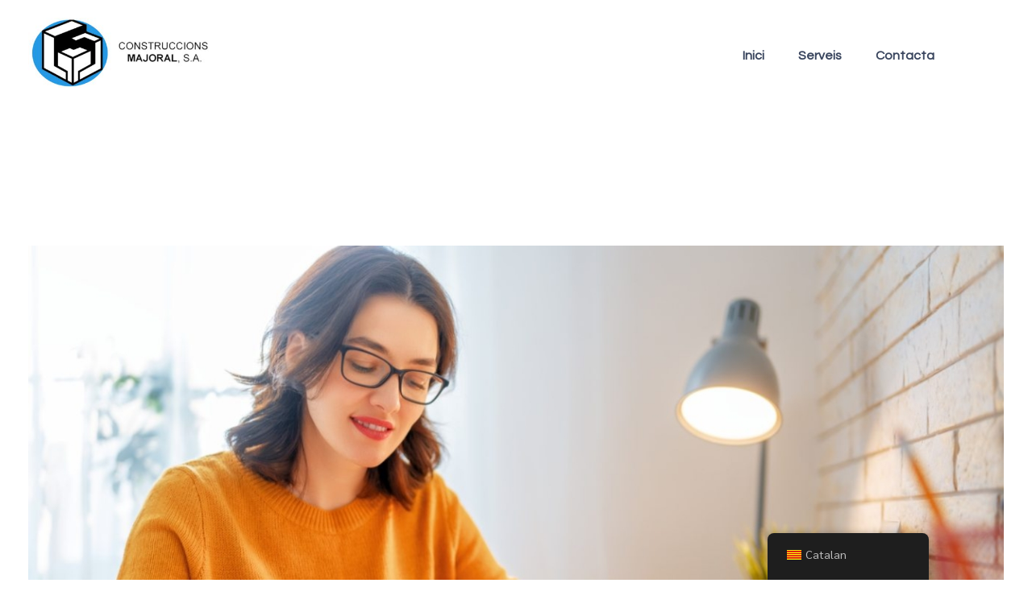

--- FILE ---
content_type: text/html; charset=UTF-8
request_url: https://majoral.net/2021/06/15/rest-during-working-hours/
body_size: 77705
content:
<!DOCTYPE html>
<!--[if IE 9 ]>   <html class="no-js oldie ie9 ie" lang="ca" > <![endif]-->
<!--[if (gt IE 9)|!(IE)]><!--> <html class="no-js" lang="ca" > <!--<![endif]-->
<head>
        <meta charset="UTF-8" >
        <meta http-equiv="X-UA-Compatible" content="IE=edge">
        <!-- devices setting -->
        <meta name="viewport"   content="initial-scale=1,user-scalable=no,width=device-width">

<!-- outputs by wp_head -->
<title>Rest During Working Hours &#8211; Construccions Majoral</title>
<meta name='robots' content='max-image-preview:large' />
<link rel='dns-prefetch' href='//fonts.googleapis.com' />
<link rel="alternate" type="application/rss+xml" title="Construccions Majoral &raquo; Canal d&#039;informació" href="https://majoral.net/feed/" />
<link rel="alternate" type="application/rss+xml" title="Construccions Majoral &raquo; Canal dels comentaris" href="https://majoral.net/comments/feed/" />
<link rel="alternate" type="application/rss+xml" title="Construccions Majoral &raquo; Rest During Working Hours Canal dels comentaris" href="https://majoral.net/2021/06/15/rest-during-working-hours/feed/" />
<link rel="alternate" title="oEmbed (JSON)" type="application/json+oembed" href="https://majoral.net/wp-json/oembed/1.0/embed?url=https%3A%2F%2Fmajoral.net%2F2021%2F06%2F15%2Frest-during-working-hours%2F" />
<link rel="alternate" title="oEmbed (XML)" type="text/xml+oembed" href="https://majoral.net/wp-json/oembed/1.0/embed?url=https%3A%2F%2Fmajoral.net%2F2021%2F06%2F15%2Frest-during-working-hours%2F&#038;format=xml" />
<style id='wp-img-auto-sizes-contain-inline-css' type='text/css'>
img:is([sizes=auto i],[sizes^="auto," i]){contain-intrinsic-size:3000px 1500px}
/*# sourceURL=wp-img-auto-sizes-contain-inline-css */
</style>
<style id='wp-emoji-styles-inline-css' type='text/css'>

	img.wp-smiley, img.emoji {
		display: inline !important;
		border: none !important;
		box-shadow: none !important;
		height: 1em !important;
		width: 1em !important;
		margin: 0 0.07em !important;
		vertical-align: -0.1em !important;
		background: none !important;
		padding: 0 !important;
	}
/*# sourceURL=wp-emoji-styles-inline-css */
</style>
<link rel='stylesheet' id='wp-block-library-css' href='https://majoral.net/wp-includes/css/dist/block-library/style.min.css?ver=6.9' type='text/css' media='all' />
<style id='wp-block-paragraph-inline-css' type='text/css'>
.is-small-text{font-size:.875em}.is-regular-text{font-size:1em}.is-large-text{font-size:2.25em}.is-larger-text{font-size:3em}.has-drop-cap:not(:focus):first-letter{float:left;font-size:8.4em;font-style:normal;font-weight:100;line-height:.68;margin:.05em .1em 0 0;text-transform:uppercase}body.rtl .has-drop-cap:not(:focus):first-letter{float:none;margin-left:.1em}p.has-drop-cap.has-background{overflow:hidden}:root :where(p.has-background){padding:1.25em 2.375em}:where(p.has-text-color:not(.has-link-color)) a{color:inherit}p.has-text-align-left[style*="writing-mode:vertical-lr"],p.has-text-align-right[style*="writing-mode:vertical-rl"]{rotate:180deg}
/*# sourceURL=https://majoral.net/wp-includes/blocks/paragraph/style.min.css */
</style>
<style id='global-styles-inline-css' type='text/css'>
:root{--wp--preset--aspect-ratio--square: 1;--wp--preset--aspect-ratio--4-3: 4/3;--wp--preset--aspect-ratio--3-4: 3/4;--wp--preset--aspect-ratio--3-2: 3/2;--wp--preset--aspect-ratio--2-3: 2/3;--wp--preset--aspect-ratio--16-9: 16/9;--wp--preset--aspect-ratio--9-16: 9/16;--wp--preset--color--black: #000000;--wp--preset--color--cyan-bluish-gray: #abb8c3;--wp--preset--color--white: #ffffff;--wp--preset--color--pale-pink: #f78da7;--wp--preset--color--vivid-red: #cf2e2e;--wp--preset--color--luminous-vivid-orange: #ff6900;--wp--preset--color--luminous-vivid-amber: #fcb900;--wp--preset--color--light-green-cyan: #7bdcb5;--wp--preset--color--vivid-green-cyan: #00d084;--wp--preset--color--pale-cyan-blue: #8ed1fc;--wp--preset--color--vivid-cyan-blue: #0693e3;--wp--preset--color--vivid-purple: #9b51e0;--wp--preset--gradient--vivid-cyan-blue-to-vivid-purple: linear-gradient(135deg,rgb(6,147,227) 0%,rgb(155,81,224) 100%);--wp--preset--gradient--light-green-cyan-to-vivid-green-cyan: linear-gradient(135deg,rgb(122,220,180) 0%,rgb(0,208,130) 100%);--wp--preset--gradient--luminous-vivid-amber-to-luminous-vivid-orange: linear-gradient(135deg,rgb(252,185,0) 0%,rgb(255,105,0) 100%);--wp--preset--gradient--luminous-vivid-orange-to-vivid-red: linear-gradient(135deg,rgb(255,105,0) 0%,rgb(207,46,46) 100%);--wp--preset--gradient--very-light-gray-to-cyan-bluish-gray: linear-gradient(135deg,rgb(238,238,238) 0%,rgb(169,184,195) 100%);--wp--preset--gradient--cool-to-warm-spectrum: linear-gradient(135deg,rgb(74,234,220) 0%,rgb(151,120,209) 20%,rgb(207,42,186) 40%,rgb(238,44,130) 60%,rgb(251,105,98) 80%,rgb(254,248,76) 100%);--wp--preset--gradient--blush-light-purple: linear-gradient(135deg,rgb(255,206,236) 0%,rgb(152,150,240) 100%);--wp--preset--gradient--blush-bordeaux: linear-gradient(135deg,rgb(254,205,165) 0%,rgb(254,45,45) 50%,rgb(107,0,62) 100%);--wp--preset--gradient--luminous-dusk: linear-gradient(135deg,rgb(255,203,112) 0%,rgb(199,81,192) 50%,rgb(65,88,208) 100%);--wp--preset--gradient--pale-ocean: linear-gradient(135deg,rgb(255,245,203) 0%,rgb(182,227,212) 50%,rgb(51,167,181) 100%);--wp--preset--gradient--electric-grass: linear-gradient(135deg,rgb(202,248,128) 0%,rgb(113,206,126) 100%);--wp--preset--gradient--midnight: linear-gradient(135deg,rgb(2,3,129) 0%,rgb(40,116,252) 100%);--wp--preset--font-size--small: 13px;--wp--preset--font-size--medium: 20px;--wp--preset--font-size--large: 36px;--wp--preset--font-size--x-large: 42px;--wp--preset--spacing--20: 0.44rem;--wp--preset--spacing--30: 0.67rem;--wp--preset--spacing--40: 1rem;--wp--preset--spacing--50: 1.5rem;--wp--preset--spacing--60: 2.25rem;--wp--preset--spacing--70: 3.38rem;--wp--preset--spacing--80: 5.06rem;--wp--preset--shadow--natural: 6px 6px 9px rgba(0, 0, 0, 0.2);--wp--preset--shadow--deep: 12px 12px 50px rgba(0, 0, 0, 0.4);--wp--preset--shadow--sharp: 6px 6px 0px rgba(0, 0, 0, 0.2);--wp--preset--shadow--outlined: 6px 6px 0px -3px rgb(255, 255, 255), 6px 6px rgb(0, 0, 0);--wp--preset--shadow--crisp: 6px 6px 0px rgb(0, 0, 0);}:where(.is-layout-flex){gap: 0.5em;}:where(.is-layout-grid){gap: 0.5em;}body .is-layout-flex{display: flex;}.is-layout-flex{flex-wrap: wrap;align-items: center;}.is-layout-flex > :is(*, div){margin: 0;}body .is-layout-grid{display: grid;}.is-layout-grid > :is(*, div){margin: 0;}:where(.wp-block-columns.is-layout-flex){gap: 2em;}:where(.wp-block-columns.is-layout-grid){gap: 2em;}:where(.wp-block-post-template.is-layout-flex){gap: 1.25em;}:where(.wp-block-post-template.is-layout-grid){gap: 1.25em;}.has-black-color{color: var(--wp--preset--color--black) !important;}.has-cyan-bluish-gray-color{color: var(--wp--preset--color--cyan-bluish-gray) !important;}.has-white-color{color: var(--wp--preset--color--white) !important;}.has-pale-pink-color{color: var(--wp--preset--color--pale-pink) !important;}.has-vivid-red-color{color: var(--wp--preset--color--vivid-red) !important;}.has-luminous-vivid-orange-color{color: var(--wp--preset--color--luminous-vivid-orange) !important;}.has-luminous-vivid-amber-color{color: var(--wp--preset--color--luminous-vivid-amber) !important;}.has-light-green-cyan-color{color: var(--wp--preset--color--light-green-cyan) !important;}.has-vivid-green-cyan-color{color: var(--wp--preset--color--vivid-green-cyan) !important;}.has-pale-cyan-blue-color{color: var(--wp--preset--color--pale-cyan-blue) !important;}.has-vivid-cyan-blue-color{color: var(--wp--preset--color--vivid-cyan-blue) !important;}.has-vivid-purple-color{color: var(--wp--preset--color--vivid-purple) !important;}.has-black-background-color{background-color: var(--wp--preset--color--black) !important;}.has-cyan-bluish-gray-background-color{background-color: var(--wp--preset--color--cyan-bluish-gray) !important;}.has-white-background-color{background-color: var(--wp--preset--color--white) !important;}.has-pale-pink-background-color{background-color: var(--wp--preset--color--pale-pink) !important;}.has-vivid-red-background-color{background-color: var(--wp--preset--color--vivid-red) !important;}.has-luminous-vivid-orange-background-color{background-color: var(--wp--preset--color--luminous-vivid-orange) !important;}.has-luminous-vivid-amber-background-color{background-color: var(--wp--preset--color--luminous-vivid-amber) !important;}.has-light-green-cyan-background-color{background-color: var(--wp--preset--color--light-green-cyan) !important;}.has-vivid-green-cyan-background-color{background-color: var(--wp--preset--color--vivid-green-cyan) !important;}.has-pale-cyan-blue-background-color{background-color: var(--wp--preset--color--pale-cyan-blue) !important;}.has-vivid-cyan-blue-background-color{background-color: var(--wp--preset--color--vivid-cyan-blue) !important;}.has-vivid-purple-background-color{background-color: var(--wp--preset--color--vivid-purple) !important;}.has-black-border-color{border-color: var(--wp--preset--color--black) !important;}.has-cyan-bluish-gray-border-color{border-color: var(--wp--preset--color--cyan-bluish-gray) !important;}.has-white-border-color{border-color: var(--wp--preset--color--white) !important;}.has-pale-pink-border-color{border-color: var(--wp--preset--color--pale-pink) !important;}.has-vivid-red-border-color{border-color: var(--wp--preset--color--vivid-red) !important;}.has-luminous-vivid-orange-border-color{border-color: var(--wp--preset--color--luminous-vivid-orange) !important;}.has-luminous-vivid-amber-border-color{border-color: var(--wp--preset--color--luminous-vivid-amber) !important;}.has-light-green-cyan-border-color{border-color: var(--wp--preset--color--light-green-cyan) !important;}.has-vivid-green-cyan-border-color{border-color: var(--wp--preset--color--vivid-green-cyan) !important;}.has-pale-cyan-blue-border-color{border-color: var(--wp--preset--color--pale-cyan-blue) !important;}.has-vivid-cyan-blue-border-color{border-color: var(--wp--preset--color--vivid-cyan-blue) !important;}.has-vivid-purple-border-color{border-color: var(--wp--preset--color--vivid-purple) !important;}.has-vivid-cyan-blue-to-vivid-purple-gradient-background{background: var(--wp--preset--gradient--vivid-cyan-blue-to-vivid-purple) !important;}.has-light-green-cyan-to-vivid-green-cyan-gradient-background{background: var(--wp--preset--gradient--light-green-cyan-to-vivid-green-cyan) !important;}.has-luminous-vivid-amber-to-luminous-vivid-orange-gradient-background{background: var(--wp--preset--gradient--luminous-vivid-amber-to-luminous-vivid-orange) !important;}.has-luminous-vivid-orange-to-vivid-red-gradient-background{background: var(--wp--preset--gradient--luminous-vivid-orange-to-vivid-red) !important;}.has-very-light-gray-to-cyan-bluish-gray-gradient-background{background: var(--wp--preset--gradient--very-light-gray-to-cyan-bluish-gray) !important;}.has-cool-to-warm-spectrum-gradient-background{background: var(--wp--preset--gradient--cool-to-warm-spectrum) !important;}.has-blush-light-purple-gradient-background{background: var(--wp--preset--gradient--blush-light-purple) !important;}.has-blush-bordeaux-gradient-background{background: var(--wp--preset--gradient--blush-bordeaux) !important;}.has-luminous-dusk-gradient-background{background: var(--wp--preset--gradient--luminous-dusk) !important;}.has-pale-ocean-gradient-background{background: var(--wp--preset--gradient--pale-ocean) !important;}.has-electric-grass-gradient-background{background: var(--wp--preset--gradient--electric-grass) !important;}.has-midnight-gradient-background{background: var(--wp--preset--gradient--midnight) !important;}.has-small-font-size{font-size: var(--wp--preset--font-size--small) !important;}.has-medium-font-size{font-size: var(--wp--preset--font-size--medium) !important;}.has-large-font-size{font-size: var(--wp--preset--font-size--large) !important;}.has-x-large-font-size{font-size: var(--wp--preset--font-size--x-large) !important;}
/*# sourceURL=global-styles-inline-css */
</style>

<style id='classic-theme-styles-inline-css' type='text/css'>
/*! This file is auto-generated */
.wp-block-button__link{color:#fff;background-color:#32373c;border-radius:9999px;box-shadow:none;text-decoration:none;padding:calc(.667em + 2px) calc(1.333em + 2px);font-size:1.125em}.wp-block-file__button{background:#32373c;color:#fff;text-decoration:none}
/*# sourceURL=/wp-includes/css/classic-themes.min.css */
</style>
<link rel='stylesheet' id='contact-form-7-css' href='https://majoral.net/wp-content/plugins/contact-form-7/includes/css/styles.css?ver=5.9.6' type='text/css' media='all' />
<link rel='stylesheet' id='wp-ulike-css' href='https://majoral.net/wp-content/plugins/wp-ulike/assets/css/wp-ulike.min.css?ver=4.7.0' type='text/css' media='all' />
<link rel='stylesheet' id='trp-floater-language-switcher-style-css' href='https://majoral.net/wp-content/plugins/translatepress-multilingual/assets/css/trp-floater-language-switcher.css?ver=2.7.9' type='text/css' media='all' />
<link rel='stylesheet' id='trp-language-switcher-style-css' href='https://majoral.net/wp-content/plugins/translatepress-multilingual/assets/css/trp-language-switcher.css?ver=2.7.9' type='text/css' media='all' />
<link rel='stylesheet' id='auxin-base-css' href='https://majoral.net/wp-content/themes/phlox-pro/css/base.css?ver=5.7.3' type='text/css' media='all' />
<link rel='stylesheet' id='auxin-front-icon-css' href='https://majoral.net/wp-content/themes/phlox-pro/css/auxin-icon.css?ver=5.7.3' type='text/css' media='all' />
<link rel='stylesheet' id='auxin-main-css' href='https://majoral.net/wp-content/themes/phlox-pro/css/main.css?ver=5.7.3' type='text/css' media='all' />
<link rel='stylesheet' id='auxin-fonts-google-css' href='//fonts.googleapis.com/css?family=Sarabun%3A100%2C100italic%2C200%2C200italic%2C300%2C300italic%2Cregular%2Citalic%2C500%2C500italic%2C600%2C600italic%2C700%2C700italic%2C800%2C800italic&#038;ver=2.4' type='text/css' media='all' />
<link rel='stylesheet' id='auxin-custom-css' href='https://majoral.net/wp-content/uploads/phlox-pro/custom.css?ver=2.4' type='text/css' media='all' />
<link rel='stylesheet' id='auxin-go-pricing-css' href='https://majoral.net/wp-content/themes/phlox-pro/css/go-pricing.css?ver=5.7.3' type='text/css' media='all' />
<link rel='stylesheet' id='auxin-portfolio-css' href='https://majoral.net/wp-content/themes/phlox-pro/css/portfolio.css?ver=2.3.2' type='text/css' media='all' />
<link rel='stylesheet' id='auxin-elementor-base-css' href='https://majoral.net/wp-content/themes/phlox-pro/css/other/elementor.css?ver=5.7.3' type='text/css' media='all' />
<link rel='stylesheet' id='elementor-frontend-css' href='https://majoral.net/wp-content/plugins/elementor/assets/css/frontend.min.css?ver=3.22.2' type='text/css' media='all' />
<link rel='stylesheet' id='elementor-post-227-css' href='https://majoral.net/wp-content/uploads/elementor/css/post-227.css?ver=1719341866' type='text/css' media='all' />
<link rel='stylesheet' id='elementor-post-105-css' href='https://majoral.net/wp-content/uploads/elementor/css/post-105.css?ver=1719341866' type='text/css' media='all' />
<link rel='stylesheet' id='google-fonts-1-css' href='https://fonts.googleapis.com/css?family=Questrial%3A100%2C100italic%2C200%2C200italic%2C300%2C300italic%2C400%2C400italic%2C500%2C500italic%2C600%2C600italic%2C700%2C700italic%2C800%2C800italic%2C900%2C900italic&#038;display=swap&#038;ver=6.9' type='text/css' media='all' />
<link rel="preconnect" href="https://fonts.gstatic.com/" crossorigin><script type="text/javascript" src="https://majoral.net/wp-includes/js/jquery/jquery.min.js?ver=3.7.1" id="jquery-core-js"></script>
<script type="text/javascript" src="https://majoral.net/wp-includes/js/jquery/jquery-migrate.min.js?ver=3.4.1" id="jquery-migrate-js"></script>
<script type="text/javascript" src="https://majoral.net/wp-content/plugins/auxin-pro-tools/admin/assets/js/elementor/widgets.js?ver=1.9.1" id="auxin-elementor-pro-widgets-js"></script>
<script type="text/javascript" id="auxin-modernizr-js-extra">
/* <![CDATA[ */
var auxin = {"ajax_url":"https://majoral.net/wp-admin/admin-ajax.php","is_rtl":"","is_reponsive":"1","is_framed":"","frame_width":"20","wpml_lang":"en","uploadbaseurl":"https://majoral.net/wp-content/uploads"};
//# sourceURL=auxin-modernizr-js-extra
/* ]]> */
</script>
<script type="text/javascript" id="auxin-modernizr-js-before">
/* <![CDATA[ */
/* < ![CDATA[ */
function auxinNS(n){for(var e=n.split("."),a=window,i="",r=e.length,t=0;r>t;t++)"window"!=e[t]&&(i=e[t],a[i]=a[i]||{},a=a[i]);return a;}
/* ]]]]><![CDATA[> */
//# sourceURL=auxin-modernizr-js-before
/* ]]> */
</script>
<script type="text/javascript" src="https://majoral.net/wp-content/themes/phlox-pro/js/solo/modernizr-custom.min.js?ver=5.7.3" id="auxin-modernizr-js"></script>
<link rel="https://api.w.org/" href="https://majoral.net/wp-json/" /><link rel="alternate" title="JSON" type="application/json" href="https://majoral.net/wp-json/wp/v2/posts/79" /><link rel="EditURI" type="application/rsd+xml" title="RSD" href="https://majoral.net/xmlrpc.php?rsd" />
<meta name="generator" content="WordPress 6.9" />
<link rel="canonical" href="https://majoral.net/2021/06/15/rest-during-working-hours/" />
<link rel='shortlink' href='https://majoral.net/?p=79' />
    <meta name="title"       content="Rest During Working Hours" />
    <meta name="description" content="When, while the lovely valley teems with vapor around me, and the meridian sun strikes the upper surface of the impenetrable foliage of my trees, and but a few stray gleams steal into the inner sanctuary, I throw myself down among the tall grass by the trickling stream; and, as I lie close to the [&hellip;]" />
        <link rel="image_src"    href="https://majoral.net/wp-content/uploads/2021/06/home-education-2020-154-51600-original-protected-90x90.jpg" />
    <link rel="alternate" hreflang="ca" href="https://majoral.net/2021/06/15/rest-during-working-hours/"/>
<link rel="alternate" hreflang="es-ES" href="https://majoral.net/es/2021/06/15/rest-during-working-hours/"/>
<link rel="alternate" hreflang="es" href="https://majoral.net/es/2021/06/15/rest-during-working-hours/"/>
<!-- Chrome, Firefox OS and Opera -->
<meta name="theme-color" content="#1bb0ce" />
<!-- Windows Phone -->
<meta name="msapplication-navbutton-color" content="#1bb0ce" />
<!-- iOS Safari -->
<meta name="apple-mobile-web-app-capable" content="yes">
<meta name="apple-mobile-web-app-status-bar-style" content="black-translucent">

<!-- pingback -->
<link rel="pingback" href="https://majoral.net/xmlrpc.php">
<meta name="generator" content="Elementor 3.22.2; features: e_optimized_assets_loading, additional_custom_breakpoints; settings: css_print_method-external, google_font-enabled, font_display-swap">
<style type="text/css">.recentcomments a{display:inline !important;padding:0 !important;margin:0 !important;}</style><link rel="icon" href="https://majoral.net/wp-content/uploads/2023/09/cropped-majoral-32x32.png" sizes="32x32" />
<link rel="icon" href="https://majoral.net/wp-content/uploads/2023/09/cropped-majoral-192x192.png" sizes="192x192" />
<link rel="apple-touch-icon" href="https://majoral.net/wp-content/uploads/2023/09/cropped-majoral-180x180.png" />
<meta name="msapplication-TileImage" content="https://majoral.net/wp-content/uploads/2023/09/cropped-majoral-270x270.png" />
		<style type="text/css" id="wp-custom-css">
			.single-post .aux-main{
	margin-top:120px;
}
.single-post .entry-info .meta-sep{
	display:none;
}
.single-post .entry-info [class^="entry-"] ~ [class^="entry-"]::before{
	width:1px;
	height:10px;
}
.elementor-227 .elementor-element.elementor-element-e3c8b06 .aux-menu-depth-0.current-menu-item > a {
    color: #279ADA;
}
.single-post .entry-info .entry-tax a:hover{
	color:var(--e-global-color-text);
}
.single-post .entry-meta{
	width:70%;
	margin:0 auto;
	padding:30px 0 !important;
	border-top:none !important;
}
.single-post .comment-respond , .single-post .aux-comments{
	width:70%;
	margin:0 auto !important;
}
.single-post .comment-respond .comment-form{
	margin-bottom:80px;
}
.single-post .comment-respond  .aux-form-cookies-consent{
	display:none;
}
.single-post .comment-respond .comment-form input:not([type="submit"]){
	background-color:#F3F3F3;
	border:none;
	padding:20px 40px !important;
	height:60px !important;
	width:100% !important;
}
.single-post .comment-respond .comment-form textarea{
	background-color:#F3F3F3;
	border:none;
	padding:20px 40px !important;
	height:160px !important;
}
.single-post .comment-respond .comment-form input[type="submit"]{
	font-weight:500 !important;
	font-size:15px !important;
	background-color:var(--e-global-color-primary);
	border:1px solid var(--e-global-color-primary);
	border-radius: 5px;
}
.single-post .comment-respond .comment-form input[type="submit"]:hover{
	background-color:var(--e-global-color-2d25a48);
	color:var(--e-global-color-accent) !important;
}
.single-post .hentry .entry-meta .aux-single-post-share , .single-post .entry-meta .wpulike.aux-wpulike-single{
	width: 50px;
	height: 50px;
	background-color:var(--e-global-color-secondary);
	display:flex;
	justify-content:center;
	align-items:center;
}
.single-post .hentry .entry-meta .aux-single-post-share:hover , .single-post .entry-meta .wpulike.aux-wpulike-single:hover{
	background-color:var(--e-global-color-primary);
}
.single-post .comment-respond .form-submit{
	float:right;
}
.single-post .comment-respond .comment-form{
	margin-bottom:180px;
}
.single-post .aux-comments li{
	background-color:#F2F2F2;
	padding:30px 40px;
}
.single-post .aux-comments .comment-author{
	margin-bottom:15px;
}
.single-post .aux-comments .avatar{
	border:none;
	width: 90px;
	height: 90px;
	border-radius:100%;
}
.single-post .aux-comments .comment-author, .single-post .aux-comments .comment-body, .single-post .aux-comments .comment-reply-nav {
    margin-left: 110px;
}
.single-post .aux-comments .wpulike{
	display:none;
}
.single-post .aux-comments .comment-reply-nav .comment-reply-link{
	color:rgba(42, 42, 42, 0.5);
	font-size:15px;
	font-weight:400;
}
.single-post .aux-comments .comment-reply-nav{
	position:Absolute;
	top:9px;
	left:180px;
}
.single-post .aux-comments .comments-title{
	color:#25252A;
	font-weight:500;
	font-size:35px;
}
.single-post .aux-primary .hentry .entry-title{
	line-height:1.3em;
}
.single-post .aux-commentlist .fn {
    background-color: transparent !important;
}
@media screen and (max-width:900px){
	.single-post .entry-meta{
		width:100%;
	}
	.single-post .comment-respond , .single-post .aux-comments{
		width:100%;
	}
	.single-post .entry-header , .single-post .entry-header , .single-post .entry-content{
		margin-left:5% !important;
		margin-right:5% !important;
	}
	.single-post .aux-comments .comment-reply-nav{
		left:160px;
	}
}
@media screen and (max-width:767px){
	.single-post .aux-comments .comments-title{
		font-size:20px;
	}
	.single-post .aux-comments .comment-body{
		margin-left:0;
	}
	.single-post .aux-comments li {
			padding: 30px 20px;
	}
	.single-post .aux-comments .comment-reply-nav{
		top:5px;
		left:150px;
	}
}
@media screen and (max-width:400px){
	.single-post .entry-header , .single-post .entry-header , .single-post .entry-content{
		margin-left:0% !important;
		margin-right:0% !important;
	}
	.single-post .hentry .entry-meta {
    align-items: center;
	}
}






.single-portfolio .aux-side-right{
	width: 60%;
	padding-right: 0;
}
.single-portfolio .aux-side-right .entry-side{
	margin-right: -600px;
	width: 55%;
}
.single-portfolio .wpulike .wp_ulike_general_class .wp_ulike_btn::before , .single-portfolio .aux-single-portfolio-share span::before{
	background-color:var(--e-global-color-secondary) !important;
	width: 49px;
	height: 49px;
	display:flex;
	justify-content:center;
	align-items:center;
	transition:all 250ms ease-in;
}
.single-portfolio .aux-single-portfolio-share .aux-tooltip-socials{
	display: flex;
	align-items: center;
}
.single-portfolio .wpulike.aux-wpulike .wp_ulike_general_class .wp_ulike_btn{
	border-radius:0;
}
.single-portfolio .wpulike .wp_ulike_general_class .wp_ulike_btn:hover::before , .single-portfolio .aux-single-portfolio-share span:hover::before{
	background-color:var(--e-global-color-primary) !important;
}
.single-portfolio .wp_ulike_general_class .count-box , .single-portfolio .aux-single-portfolio-share .aux-text{
	color:#001134 !important;
	font-size:17px !important;
	font-weight:300 !important;
	margin-left:10px !important;
}
.single-portfolio .aux-related-container .aux-media-frame a:after{
	content:"";
	width:100%;
	height:100%;
	background-color:var(--e-global-color-primary);
	opacity:0;
	display:inline-block;
	position:absolute;
	left:0;
	top:0;
	transition:all 250ms ease-in;
}
.single-portfolio .aux-related-container .aux-col:hover .aux-media-frame a:after{
	opacity:0.9;
}
.single-portfolio .aux-widget-recent-posts .post .entry-media{
	margin-bottom:0;
}
.single-portfolio .aux-widget-recent-posts .post .entry-main{
	position:absolute;
	top:65%;
	left:50px;
	opacity:0;
	transition:all 250ms ease-in;
}
.single-portfolio .aux-widget-recent-posts .aux-col:hover .post .entry-main{
	position:absolute;
	opacity:1;
}
.single-portfolio .aux-widget-recent-posts .post .entry-main .entry-info .entry-tax{
	color:var(--e-global-color-0f9779a);
	font-size:18px;
	font-weight:300;
	font-style:normal;
}
.single-portfolio .aux-widget-recent-posts .post .entry-main .entry-info .entry-meta-sep , .single-portfolio .aux-widget-recent-posts .post .entry-main .entry-info .author , .single-portfolio .hentry .entry-info [class^="entry-"] ~ [class^="entry-"]::before{
	display:none;
}
.single-portfolio .aux-widget-recent-posts .widget-title{
	text-align:center !important;
	margin-bottom:50px !important;
}
.single-portfolio .aux-primary .aux-next-prev-posts{
	width:60%;
	background-color:var(--e-global-color-secondary);
	padding:46px 60px 15px 60px;
	margin-top:0;
	position:relative;
	z-index:9;
}
.single-portfolio .aux-primary .aux-next-prev-posts .np-nav-text{
	color:rgba(255, 255, 255, 0.8);
	font-size:17px;
	font-weight:300;
}
.single-portfolio .aux-primary .aux-next-prev-posts .np-title{
	color:var(--e-global-color-2d25a48);
	font-size:26px;
	font-weight:300;
}
.single-portfolio .hentry .entry-media , .single-portfolio .type-portfolio.hentry .entry-main{
	margin-bottom:0;
}
.single-portfolio .type-portfolio .entry-actions{
	border-bottom:1px solid rgba(112, 112, 112, 0.13);
	border-top:1px solid rgba(112, 112, 112, 0.13);
}
.single-portfolio .entry-overview-container .entry-side-overview p:nth-child(2){
	color:#717171;
}
.single-portfolio .entry-meta-data .aux-button{
	background-color:var(--e-global-color-primary);
	border-radius:0 !important;
	padding:15px 40px 17px 40px !important;
	text-shadow:none;
	margin-top:20px;
	border:2px solid var(--e-global-color-primary);
}
.single-portfolio .aux-widget-related-posts{
	margin-bottom: 160px;
}
.single-portfolio .entry-meta-data .aux-button:hover{
	background-color:transparent !important;
}
.single-portfolio .entry-meta-data .aux-button.aux-black .aux-overlay::after {
    background-color: transparent;
}
.single-portfolio .aux-arrow-nav .aux-svg-arrow{
	background-image:none;
}
.single-portfolio .np-next-section .aux-arrow-nav .aux-svg-arrow:after{
	content: "\e1e2";
	font-family: "auxin-front";
	 font-size: 24px;
	color:var(--e-global-color-2d25a48);
	position: absolute;
	top: -10px;
	right: -9px;
}
.single-portfolio .np-prev-section .aux-arrow-nav .aux-svg-arrow:after{
	content: "\e1e8";
	font-family: "auxin-front";
	 font-size: 24px;
	color:var(--e-global-color-2d25a48);
	position: absolute;
	top: -10px;
	right: -7px;
}
.single-portfolio .aux-arrow-nav.aux-outline .aux-overlay::after , 
.single-portfolio .aux-next-prev-posts .np-prev-section a:hover .aux-overlay::after, .single-portfolio .aux-next-prev-posts .np-next-section a:hover .aux-overlay::after{
    background-color: transparent;
}
@media screen and (max-width:1440px) and (min-width:1025px){
	.single-portfolio .aux-side-right .entry-side {
    margin-right: -500px;
}
	.single-portfolio .aux-primary .aux-next-prev-posts{
		margin-top: -65px;
	}
}
@media screen and (max-width:1024px) and (min-width:900px){
	.single-portfolio .aux-side-right .entry-side {
    margin-right: -350px;
}
	.single-portfolio .aux-primary .aux-next-prev-posts{
		margin-top: -65px;
		padding: 35px 25px 15px 25px;
	}
	.single-portfolio .aux-primary .aux-next-prev-posts .np-nav-text{
	color:rgba(255, 255, 255, 0.8);
	font-size:16px;
}
.single-portfolio .aux-primary .aux-next-prev-posts .np-title{
	color:var(--e-global-color-2d25a48);
	font-size:22px;
}
	.single-portfolio .aux-primary .aux-next-prev-posts {
    top: -170px;
	}
	.single-portfolio .aux-primary .aux-next-prev-posts .np-title {
			font-size: 19px;
	}
}
@media screen and (max-width:900px){
	.single-portfolio .aux-side-right {
    width: 100%;
}
	.single-portfolio .aux-primary .aux-next-prev-posts{
		width:100%;
	}
	.single-portfolio .aux-primary .aux-next-prev-posts {
    padding: 35px 40px 20px 40px;
	}
}
@media screen and (max-width:767px){
	.single-portfolio .type-portfolio.hentry .entry-main , .single-portfolio .type-portfolio.hentry .entry-side{
		padding-left:0 !important;
		padding-right:0 !important;
	}
	.single-portfolio .aux-primary .aux-next-prev-posts .np-nav-text {
    font-size: 15px;
}
		.single-portfolio .np-prev-section  a{
		display: flex;
		align-items: center;
		flex-direction:row;
	}
		.single-portfolio .np-next-section  a{
		display: flex;
		align-items: center;
		flex-direction:row-reverse;
	}
	.single-portfolio .aux-primary .aux-next-prev-posts {
    padding: 20px 20px 20px 20px;
}
	.single-portfolio .aux-widget-recent-posts .post .entry-main {
    top: 60%;
    left: 30px;
	}
	.single-portfolio .aux-widget-recent-posts .post .entry-main .entry-info .entry-tax {
    font-size: 16px;
	}
	.single-portfolio .aux-widget-related-posts .hentry .entry-title a {
    font-size: 20px;
	}
}
@media screen and (max-width:400px){
	.single-portfolio .wp_ulike_general_class .count-box, .single-portfolio .aux-single-portfolio-share .aux-text{
		font-size: 15px !important;
	}
	.single-portfolio .aux-primary .aux-next-prev-posts {
    padding: 20px 10px 20px 10px;
}
	.single-portfolio .aux-next-prev-posts .np-prev-section .np-arrow {
    margin-right: 5px;
	}
	.single-portfolio .aux-primary .aux-next-prev-posts .np-nav-text {
    font-size: 14px;
}
	.single-portfolio .aux-next-prev-posts .np-next-section .np-arrow {
    margin-left: 5px;
}
}
.single-portfolio  .aux-arrow-nav.aux-outline{
	box-shadow: 0 0 0 1px #fff inset;
}
		</style>
		<!-- end wp_head -->
<link rel='stylesheet' id='elementor-icons-css' href='https://majoral.net/wp-content/plugins/elementor/assets/lib/eicons/css/elementor-icons.min.css?ver=5.30.0' type='text/css' media='all' />
<link rel='stylesheet' id='swiper-css' href='https://majoral.net/wp-content/plugins/elementor/assets/lib/swiper/v8/css/swiper.min.css?ver=8.4.5' type='text/css' media='all' />
<link rel='stylesheet' id='elementor-post-113-css' href='https://majoral.net/wp-content/uploads/elementor/css/post-113.css?ver=1719341868' type='text/css' media='all' />
<link rel='stylesheet' id='auxin-elementor-widgets-css' href='https://majoral.net/wp-content/plugins/auxin-elements/admin/assets/css/elementor-widgets.css?ver=2.15.9' type='text/css' media='all' />
<link rel='stylesheet' id='mediaelement-css' href='https://majoral.net/wp-includes/js/mediaelement/mediaelementplayer-legacy.min.css?ver=4.2.17' type='text/css' media='all' />
<link rel='stylesheet' id='wp-mediaelement-css' href='https://majoral.net/wp-includes/js/mediaelement/wp-mediaelement.min.css?ver=6.9' type='text/css' media='all' />
<link rel='stylesheet' id='elementor-pro-css' href='https://majoral.net/wp-content/plugins/elementor-pro/assets/css/frontend.min.css?ver=3.10.1' type='text/css' media='all' />
<link rel='stylesheet' id='google-fonts-2-css' href='https://fonts.googleapis.com/css?family=Sarabun%3A100%2C100italic%2C200%2C200italic%2C300%2C300italic%2C400%2C400italic%2C500%2C500italic%2C600%2C600italic%2C700%2C700italic%2C800%2C800italic%2C900%2C900italic&#038;display=swap&#038;ver=6.9' type='text/css' media='all' />
</head>


<body class="wp-singular post-template-default single single-post postid-79 single-format-standard wp-custom-logo wp-theme-phlox-pro auxin-pro translatepress-ca elementor-default elementor-kit-113 phlox-pro aux-dom-unready aux-full-width aux-resp aux-s-fhd  aux-page-animation-off _auxels"  data-framed="">


<div id="inner-body">

    <header class="aux-elementor-header" id="site-elementor-header" itemscope="itemscope" itemtype="https://schema.org/WPHeader" data-sticky-height="80"  >
        <div class="aux-wrapper">
            <div class="aux-header aux-header-elements-wrapper">
            		<div data-elementor-type="header" data-elementor-id="227" class="elementor elementor-227">
					<div class="elementor-section-wrap">
								<section class="elementor-section elementor-top-section elementor-element elementor-element-b5ef645 elementor-section-content-middle elementor-section-boxed elementor-section-height-default elementor-section-height-default" data-id="b5ef645" data-element_type="section">
						<div class="elementor-container elementor-column-gap-no">
					<div class="aux-parallax-section elementor-column elementor-col-33 elementor-top-column elementor-element elementor-element-7cdf920" data-id="7cdf920" data-element_type="column">
			<div class="elementor-widget-wrap elementor-element-populated">
						<div class="elementor-element elementor-element-7b6b3fe elementor-widget elementor-widget-aux_logo" data-id="7b6b3fe" data-element_type="widget" data-widget_type="aux_logo.default">
				<div class="elementor-widget-container">
			<div class="aux-widget-logo"><a class="aux-logo-anchor aux-has-logo" title="Construccions Majoral" href="https://majoral.net/"><img width="400" height="150" src="https://majoral.net/wp-content/uploads/2023/09/Diseno-sin-titulo.jpg" class="aux-attachment aux-featured-image attachment-400x150 aux-attachment-id-230 " alt="Diseño sin título" data-ratio="2.67" data-original-w="400" /></a><section class="aux-logo-text"><h3 class="site-title"><a href="https://majoral.net/" title="Construccions Majoral">Construccions Majoral</a></h3></section></div>		</div>
				</div>
					</div>
		</div>
				<div class="aux-parallax-section elementor-column elementor-col-66 elementor-top-column elementor-element elementor-element-ca7e552" data-id="ca7e552" data-element_type="column">
			<div class="elementor-widget-wrap elementor-element-populated">
						<div class="elementor-element elementor-element-e3c8b06 elementor-widget__width-auto elementor-widget elementor-widget-aux_menu_box" data-id="e3c8b06" data-element_type="widget" data-widget_type="aux_menu_box.default">
				<div class="elementor-widget-container">
			<div class="aux-elementor-header-menu aux-nav-menu-element aux-nav-menu-element-e3c8b06"><div class="aux-burger-box" data-target-panel="overlay" data-target-content=".elementor-element-e3c8b06 .aux-master-menu"><div class="aux-burger aux-lite-small"><span class="mid-line"></span></div></div><!-- start master menu -->
<nav id="master-menu-elementor-e3c8b06" class="menu-header-menu-container">

	<ul id="menu-header-menu" class="aux-master-menu aux-no-js aux-skin-classic aux-with-indicator aux-horizontal" data-type="horizontal"  data-switch-type="toggle" data-switch-parent=".elementor-element-e3c8b06 .aux-fs-popup .aux-fs-menu" data-switch-width="768"  >
		<!-- start single menu -->
		<li id="menu-item-114" class="a1i0s0 menu-item menu-item-type-post_type menu-item-object-page menu-item-home menu-item-114 aux-menu-depth-0 aux-menu-root-1 aux-menu-item">
			<a href="https://majoral.net/" class="aux-item-content">
				<span class="aux-menu-label">Inici</span>
			</a>
		</li>
		<!-- end single menu -->
		<!-- start single menu -->
		<li id="menu-item-276" class="menu-item menu-item-type-post_type menu-item-object-page menu-item-276 aux-menu-depth-0 aux-menu-root-2 aux-menu-item">
			<a href="https://majoral.net/serveis/" class="aux-item-content">
				<span class="aux-menu-label">Serveis</span>
			</a>
		</li>
		<!-- end single menu -->
		<!-- start single menu -->
		<li id="menu-item-119" class="a1i0s0 menu-item menu-item-type-post_type menu-item-object-page menu-item-119 aux-menu-depth-0 aux-menu-root-3 aux-menu-item">
			<a href="https://majoral.net/contact/" class="aux-item-content">
				<span class="aux-menu-label">Contacta</span>
			</a>
		</li>
		<!-- end single menu -->
	</ul>

</nav>
<!-- end master menu -->
<section class="aux-fs-popup aux-fs-menu-layout-center aux-indicator"><div class="aux-panel-close"><div class="aux-close aux-cross-symbol aux-thick-medium"></div></div><div class="aux-fs-menu" data-menu-title=""></div></section></div><style>@media only screen and (min-width: 769px) { .elementor-element-e3c8b06 .aux-burger-box { display: none } }</style>		</div>
				</div>
					</div>
		</div>
					</div>
		</section>
							</div>
				</div>
		            </div><!-- end of header-elements -->
        </div><!-- end of wrapper -->
    </header><!-- end header -->

    <main id="main" class="aux-main aux-territory  aux-single aux-boxed-container aux-content-top-margin no-sidebar aux-sidebar-style-border aux-user-entry" >
        <div class="aux-wrapper">
            <div class="aux-container aux-fold">

                <div id="primary" class="aux-primary" >
                    <div class="content" role="main"  >

                                                            <article class="aux-medium-context post-79 post type-post status-publish format-standard has-post-thumbnail hentry category-business category-sin-categoria tag-blog" >

                                                                                        <div class="entry-media">
                                                <div class="aux-media-frame aux-media-image aux-image-mask"><a href="https://majoral.net/2021/06/15/rest-during-working-hours/"><img width="1320" height="795" src="https://majoral.net/wp-content/uploads/2021/06/home-education-2020-154-51600-original-protected-1600x900.jpg" class="aux-attachment aux-featured-image attachment-1320x795 aux-attachment-id-26 " alt="demo-attachment-2430-home-education-2020-154-51600-original-protected" srcset="https://majoral.net/wp-content/uploads/2021/06/home-education-2020-154-51600-original-protected-150x84.jpg 150w,https://majoral.net/wp-content/uploads/2021/06/home-education-2020-154-51600-original-protected-300x169.jpg 300w,https://majoral.net/wp-content/uploads/2021/06/home-education-2020-154-51600-original-protected-768x432.jpg 768w,https://majoral.net/wp-content/uploads/2021/06/home-education-2020-154-51600-original-protected-1024x576.jpg 1024w,https://majoral.net/wp-content/uploads/2021/06/home-education-2020-154-51600-original-protected-1600x900.jpg 1320w,https://majoral.net/wp-content/uploads/2021/06/home-education-2020-154-51600-original-protected-1310x736.jpg 1310w" data-ratio="1.78" data-original-w="1320" sizes="(max-width:479px) 480px,(max-width:767px) 768px,(max-width:1023px) 1024px,1320px" /></a></div>                                            </div>
                                                                                        <div class="entry-main">

                                                <header class="entry-header aux-text-align-center">
                                                <h1 class="entry-title ">Rest During Working Hours</h1>                                                    <div class="entry-format">
                                                        <div class="post-format"> </div>
                                                    </div>
                                                </header>

                                                                                                <div class="entry-info aux-text-align-center">
                                                                                                        <div class="entry-date"><time datetime="2021-06-15T06:29:24+02:00" >15 de juny de 2021</time></div>
                                                                                                        <div class="entry-author">
                                                        <span class="meta-sep">by</span>
                                                        <span class="author vcard">
                                                            <a href="https://majoral.net/author/admin/" rel="author" title="View all posts by admin" >
                                                                admin                                                            </a>
                                                        </span>
                                                    </div>
                                                                                                        <div class="entry-tax">
                                                                                                                <a href="https://majoral.net/category/business/" title="View all posts in Business" rel="category" >Business</a><a href="https://majoral.net/category/sin-categoria/" title="View all posts in Sin categoría" rel="category" >Sin categoría</a>                                                    </div>
                                                                                                    </div>
                                                
                                                <div class="entry-content">
                                                    
<p>When, while the lovely valley teems with vapor around me, and the meridian sun strikes the upper surface of the impenetrable foliage of my trees, and but a few stray gleams steal into the inner sanctuary, I throw myself down among the tall grass by the trickling stream; and, as I lie close to the earth, a thousand unknown plants are noticed by me: when I hear the buzz of the little world among the stalks, and grow familiar with the countless indescribable forms of the insects and flies, then I feel the presence of the Almighty, who formed us in his own image, and the breath of that universal love which bears and sustains us, as it floats around us in an eternity of bliss; and then, my friend, when darkness overspreads my eyes, and heaven and earth seem to dwell in my soul and absorb its power, like the form of a beloved mistress, then I often think with longing, Oh, would I could describe these conceptions, could impress upon paper all that is living so full and warm within me, that it might be the mirror of my soul, as my soul is the mirror of the infinite God!</p>



<p>O my friend — but it is too much for my strength — I sink under the weight of the splendor of these visions! A wonderful serenity has taken possession of my entire soul, like these sweet mornings of spring which I enjoy with my whole heart. I am alone, and feel the charm of existence in this spot, which was created for the bliss of souls like mine.</p>



<p>I am so happy, my dear friend, so absorbed in the exquisite sense of mere tranquil existence, that I neglect my talents. I should be incapable of drawing a single stroke at the present moment; and yet I feel that I never was a greater artist than now.</p>



<p>When, while the lovely valley teems with vapor around me, and the meridian sun strikes the upper surface of the impenetrable foliage of my trees, and but a few stray gleams steal into the inner sanctuary, I throw myself down among the tall grass by the trickling stream; and, as I lie close to the earth, a thousand unknown plants are noticed by me: when I hear the buzz of the little world among the stalks, and grow familiar with the countless indescribable forms of the insects and flies, then I feel the presence of the Almighty, who formed us in his own image, and the breath of that universal love which bears and sustains us, as it floats around us in an eternity of bliss; and then, my friend, when darkness overspreads my eyes, and heaven and earth seem to dwell in my soul and absorb its power, like the form of a beloved mistress, then I often think with longing, Oh, would I could describe these conceptions, could impress upon paper all that is living so full and warm within me.</p>
<div class="clear"></div>                                                </div>

                                                                                                <footer class="entry-meta">
                                                                                                                                                        <div class="entry-tax">
                                                            <span>Tags: </span><a href="https://majoral.net/tag/blog/" rel="tag">Blog</a>                                                        </div>
                                                                                                        <div class="aux-single-post-share">
                                                             <div class="aux-tooltip-socials aux-tooltip-dark aux-socials aux-icon-left aux-medium aux-tooltip-social-no-text"  >
                                                                 <span class="aux-icon auxicon-share-outline" ></span>
                                                             </div>
                                                         </div>
                                                    		<div class="wpulike wpulike-heart aux-wpulike aux-wpulike-single" ><div class="wp_ulike_general_class wp_ulike_is_not_liked"><button type="button"
					aria-label="Like Button"
					data-ulike-id="79"
					data-ulike-nonce="28f161959f"
					data-ulike-type="post"
					data-ulike-template="wpulike-heart"
					data-ulike-display-likers="0"
					data-ulike-likers-style="popover"
					class="wp_ulike_btn wp_ulike_put_image wp_post_btn_79  aux-icon auxicon-like-love-streamline"></button><span class="count-box wp_ulike_counter_up" data-ulike-counter-value="0"></span>			</div></div>
	
                                                </footer>
                                                                                            </div>


                                            

                                            
                                       </article>


<!-- You can start editing here. -->

    <div id="comments" class="aux-comments">

        <h3 class="comments-title">
            3 Responses        </h3>

        
        <ol class="aux-commentlist skin-arrow-links">
                   <li>
         <article class="comment even thread-even depth-1" id="comment-8">
                      <header class="comment-author vcard">
              <cite class="fn">Anònim</cite>              <time><a href="https://majoral.net/2021/06/15/rest-during-working-hours/#comment-8">28 de juny de 2021 at 08:10</a></time>
                                       </header>

           <div class="comment-body">
               <p>A wonderful serenity has taken possession of my entire soul, like these sweet mornings of spring which I enjoy with my whole heart. I am alone, and feel the charm of existence in this spot, which was created for the bliss of souls like mine. I am so happy.		</p>
<div class="wpulike wpulike-default ">
<div class="wp_ulike_general_class wp_ulike_is_not_liked"><button type="button"
					aria-label="Like Button"
					data-ulike-id="8"
					data-ulike-nonce="6742c269eb"
					data-ulike-type="comment"
					data-ulike-template="wpulike-default"
					data-ulike-display-likers="0"
					data-ulike-likers-style="popover"
					class="wp_ulike_btn wp_ulike_put_image wp_comment_btn_8"></button><span class="count-box wp_ulike_counter_up" data-ulike-counter-value="0"></span>			</div>
</div>
           </div>

           <nav class="comment-reply-nav">
                        </nav>
         </article>
        <!-- </li> is added by wordpress automatically -->
    </li><!-- #comment-## -->
       <li>
         <article class="comment odd alt thread-odd thread-alt depth-1" id="comment-9">
                      <header class="comment-author vcard">
              <cite class="fn">Anònim</cite>              <time><a href="https://majoral.net/2021/06/15/rest-during-working-hours/#comment-9">28 de juny de 2021 at 08:10</a></time>
                                       </header>

           <div class="comment-body">
               <p>my dear friend, so absorbed in the exquisite sense of mere tranquil existence, that I neglect my talents.		</p>
<div class="wpulike wpulike-default ">
<div class="wp_ulike_general_class wp_ulike_is_not_liked"><button type="button"
					aria-label="Like Button"
					data-ulike-id="9"
					data-ulike-nonce="e41e55ff95"
					data-ulike-type="comment"
					data-ulike-template="wpulike-default"
					data-ulike-display-likers="0"
					data-ulike-likers-style="popover"
					class="wp_ulike_btn wp_ulike_put_image wp_comment_btn_9"></button><span class="count-box wp_ulike_counter_up" data-ulike-counter-value="0"></span>			</div>
</div>
           </div>

           <nav class="comment-reply-nav">
                        </nav>
         </article>
        <!-- </li> is added by wordpress automatically -->
    </li><!-- #comment-## -->
       <li>
         <article class="comment even thread-even depth-1" id="comment-10">
                      <header class="comment-author vcard">
              <cite class="fn">Anònim</cite>              <time><a href="https://majoral.net/2021/06/15/rest-during-working-hours/#comment-10">28 de juny de 2021 at 08:10</a></time>
                                       </header>

           <div class="comment-body">
               <p>I feel that I never was a greater artist than now. When, while the lovely valley teems with vapour around me, and the meridian sun strikes the upper surface of the impenetrable foliage of my trees, and but a few stray gleams steal into the inner sanctuary.		</p>
<div class="wpulike wpulike-default ">
<div class="wp_ulike_general_class wp_ulike_is_not_liked"><button type="button"
					aria-label="Like Button"
					data-ulike-id="10"
					data-ulike-nonce="193edcf8ff"
					data-ulike-type="comment"
					data-ulike-template="wpulike-default"
					data-ulike-display-likers="0"
					data-ulike-likers-style="popover"
					class="wp_ulike_btn wp_ulike_put_image wp_comment_btn_10"></button><span class="count-box wp_ulike_counter_up" data-ulike-counter-value="0"></span>			</div>
</div>
           </div>

           <nav class="comment-reply-nav">
                        </nav>
         </article>
        <!-- </li> is added by wordpress automatically -->
    </li><!-- #comment-## -->
        </ol>

        
    </div>

    <div class="clear"></div>



	<div id="respond" class="comment-respond">
		<h3 id="reply-title" class="comment-reply-title"><span>Add a Comment</span></h3><p>You must be <a href="https://majoral.net/wp-login.php?redirect_to=https%3A%2F%2Fmajoral.net%2F2021%2F06%2F15%2Frest-during-working-hours%2F"> logged in </a> to post a comment</p>	</div><!-- #respond -->
	
                    </div><!-- end content -->
                </div><!-- end primary -->


                

            </div><!-- end container -->
        </div><!-- end wrapper -->
    </main><!-- end main -->

    <footer class="aux-elementor-footer" itemscope="itemscope" itemtype="https://schema.org/WPFooter" role="contentinfo"  >
        <div class="aux-wrapper">
        		<div data-elementor-type="footer" data-elementor-id="105" class="elementor elementor-105">
					<div class="elementor-section-wrap">
								<section class="elementor-section elementor-top-section elementor-element elementor-element-d0e3af5 elementor-section-boxed elementor-section-height-default elementor-section-height-default" data-id="d0e3af5" data-element_type="section">
						<div class="elementor-container elementor-column-gap-no">
					<div class="aux-parallax-section elementor-column elementor-col-100 elementor-top-column elementor-element elementor-element-faf88a3" data-id="faf88a3" data-element_type="column">
			<div class="elementor-widget-wrap">
							</div>
		</div>
					</div>
		</section>
				<section class="elementor-section elementor-top-section elementor-element elementor-element-55dc3c3 elementor-section-full_width elementor-section-height-default elementor-section-height-default" data-id="55dc3c3" data-element_type="section" data-settings="{&quot;background_background&quot;:&quot;classic&quot;}">
						<div class="elementor-container elementor-column-gap-no">
					<div class="aux-parallax-section elementor-column elementor-col-100 elementor-top-column elementor-element elementor-element-6c97a27" data-id="6c97a27" data-element_type="column">
			<div class="elementor-widget-wrap elementor-element-populated">
						<section class="elementor-section elementor-inner-section elementor-element elementor-element-68d4f7b elementor-section-content-middle elementor-section-boxed elementor-section-height-default elementor-section-height-default" data-id="68d4f7b" data-element_type="section">
						<div class="elementor-container elementor-column-gap-no">
					<div class="aux-parallax-section elementor-column elementor-col-100 elementor-inner-column elementor-element elementor-element-090307b" data-id="090307b" data-element_type="column">
			<div class="elementor-widget-wrap elementor-element-populated">
						<div class="elementor-element elementor-element-0a7babf elementor-widget elementor-widget-image" data-id="0a7babf" data-element_type="widget" data-widget_type="image.default">
				<div class="elementor-widget-container">
													<img width="3252" height="303" src="https://majoral.net/wp-content/uploads/2021/06/CONBANDERA_KITDIGITAL-1.png" class="attachment-full size-full wp-image-312" alt="" srcset="https://majoral.net/wp-content/uploads/2021/06/CONBANDERA_KITDIGITAL-1.png 3252w, https://majoral.net/wp-content/uploads/2021/06/CONBANDERA_KITDIGITAL-1-1536x143.png 1536w, https://majoral.net/wp-content/uploads/2021/06/CONBANDERA_KITDIGITAL-1-2048x191.png 2048w, https://majoral.net/wp-content/uploads/2021/06/CONBANDERA_KITDIGITAL-1-18x2.png 18w" sizes="(max-width: 3252px) 100vw, 3252px" />													</div>
				</div>
					</div>
		</div>
					</div>
		</section>
				<div class="elementor-element elementor-element-6da35b4 elementor-widget elementor-widget-text-editor" data-id="6da35b4" data-element_type="widget" data-widget_type="text-editor.default">
				<div class="elementor-widget-container">
							<p><a href="https://majoral.net/aviso-legal/">Avís legal</a> | <a href="https://majoral.net/300-2/">Política de privacitat</a> | <a href="https://majoral.net/politica-de-cookies/">Política de cookies</a></p>						</div>
				</div>
				<section class="elementor-section elementor-inner-section elementor-element elementor-element-c286c8e elementor-section-boxed elementor-section-height-default elementor-section-height-default" data-id="c286c8e" data-element_type="section">
						<div class="elementor-container elementor-column-gap-no">
					<div class="aux-parallax-section elementor-column elementor-col-100 elementor-inner-column elementor-element elementor-element-345dab2" data-id="345dab2" data-element_type="column">
			<div class="elementor-widget-wrap elementor-element-populated">
						<div class="elementor-element elementor-element-646621c elementor-widget elementor-widget-aux_copyright" data-id="646621c" data-element_type="widget" data-widget_type="aux_copyright.default">
				<div class="elementor-widget-container">
			<small>&copy; 2026 Construccions Majoral. Tots els drets reservats.</small>		</div>
				</div>
					</div>
		</div>
					</div>
		</section>
					</div>
		</div>
					</div>
		</section>
							</div>
				</div>
		        </div><!-- end of wrapper -->
    </footer><!-- end footer -->

</div><!--! end of #inner-body -->

    <div class="aux-hidden-blocks">

        <section id="offmenu" class="aux-offcanvas-menu aux-pin-left" >
            <div class="aux-panel-close">
                <div class="aux-close aux-cross-symbol aux-thick-medium"></div>
            </div>
            <div class="offcanvas-header">
            </div>
            <div class="offcanvas-content">
            </div>
            <div class="offcanvas-footer">
            </div>
        </section>
        <!-- offcanvas section -->

        <section id="offcart" class="aux-offcanvas-menu aux-offcanvas-cart aux-pin-left" >
            <div class="aux-panel-close">
                <div class="aux-close aux-cross-symbol aux-thick-medium"></div>
            </div>
            <div class="offcanvas-header">
                Shopping Basket            </div>
            <div class="aux-cart-wrapper aux-elegant-cart aux-offcart-content">
            </div>
        </section>
        <!-- cartcanvas section -->

                <section id="fs-menu-search" class="aux-fs-popup  aux-fs-menu-layout-center aux-indicator">
            <div class="aux-panel-close">
                <div class="aux-close aux-cross-symbol aux-thick-medium"></div>
            </div>
            <div class="aux-fs-menu">
                        </div>
            <div class="aux-fs-search">
                <div  class="aux-search-section ">
                <div  class="aux-search-form ">
            <form action="https://majoral.net/" method="get" >
            <div class="aux-search-input-form">
                            <input type="text" class="aux-search-field"  placeholder="Type here.." name="s" autocomplete="off" />
                                    </div>
                            <input type="submit" class="aux-black aux-search-submit aux-uppercase" value="Search" >
                        </form>
        </div><!-- end searchform -->
                </div>

            </div>
        </section>
        <!-- fullscreen search and menu -->
                <section id="fs-search" class="aux-fs-popup aux-search-overlay  has-ajax-form">
            <div class="aux-panel-close">
                <div class="aux-close aux-cross-symbol aux-thick-medium"></div>
            </div>
            <div class="aux-search-field">

            <div  class="aux-search-section aux-404-search">
                <div  class="aux-search-form aux-iconic-search">
            <form action="https://majoral.net/" method="get" >
            <div class="aux-search-input-form">
                            <input type="text" class="aux-search-field"  placeholder="Search..." name="s" autocomplete="off" />
                                    </div>
                            <div class="aux-submit-icon-container auxicon-search-4 ">
                    <input type="submit" class="aux-iconic-search-submit" value="Search" >
                </div>
                        </form>
        </div><!-- end searchform -->
                </div>

            </div>
        </section>
        <!-- fullscreen search-->

        <div class="aux-scroll-top"></div>
    </div>

    <div class="aux-goto-top-btn aux-align-btn-right" data-animate-scroll="1"><div class="aux-hover-slide aux-arrow-nav aux-round aux-outline">    <span class="aux-overlay"></span>    <span class="aux-svg-arrow aux-h-small-up"></span>    <span class="aux-hover-arrow aux-svg-arrow aux-h-small-up aux-white"></span></div></div>
<!-- outputs by wp_footer -->
<template id="tp-language" data-tp-language="ca"></template><script type="speculationrules">
{"prefetch":[{"source":"document","where":{"and":[{"href_matches":"/*"},{"not":{"href_matches":["/wp-*.php","/wp-admin/*","/wp-content/uploads/*","/wp-content/*","/wp-content/plugins/*","/wp-content/themes/phlox-pro/*","/*\\?(.+)"]}},{"not":{"selector_matches":"a[rel~=\"nofollow\"]"}},{"not":{"selector_matches":".no-prefetch, .no-prefetch a"}}]},"eagerness":"conservative"}]}
</script>
        <div id="trp-floater-ls" onclick="" data-no-translation class="trp-language-switcher-container trp-floater-ls-names trp-bottom-right trp-color-dark flags-full-names" >
            <div id="trp-floater-ls-current-language" class="trp-with-flags">

                <a href="#" class="trp-floater-ls-disabled-language trp-ls-disabled-language" onclick="event.preventDefault()">
					<img class="trp-flag-image" src="https://majoral.net/wp-content/plugins/translatepress-multilingual/assets/images/flags/ca.png" width="18" height="12" alt="ca" title="Catalan">Catalan				</a>

            </div>
            <div id="trp-floater-ls-language-list" class="trp-with-flags" >

                <div class="trp-language-wrap trp-language-wrap-bottom">                    <a href="https://majoral.net/es/2021/06/15/rest-during-working-hours/"
                         title="Spanish">
          						  <img class="trp-flag-image" src="https://majoral.net/wp-content/plugins/translatepress-multilingual/assets/images/flags/es_ES.png" width="18" height="12" alt="es_ES" title="Spanish">Spanish					          </a>
                <a href="#" class="trp-floater-ls-disabled-language trp-ls-disabled-language" onclick="event.preventDefault()"><img class="trp-flag-image" src="https://majoral.net/wp-content/plugins/translatepress-multilingual/assets/images/flags/ca.png" width="18" height="12" alt="ca" title="Catalan">Catalan</a></div>            </div>
        </div>

    <script type="text/javascript" src="https://majoral.net/wp-includes/js/imagesloaded.min.js?ver=5.0.0" id="imagesloaded-js"></script>
<script type="text/javascript" src="https://majoral.net/wp-includes/js/masonry.min.js?ver=4.2.2" id="masonry-js"></script>
<script type="text/javascript" src="https://majoral.net/wp-content/themes/phlox-pro/js/plugins.min.js?ver=5.7.3" id="auxin-plugins-js"></script>
<script type="text/javascript" src="https://majoral.net/wp-content/themes/phlox-pro/js/scripts.min.js?ver=5.7.3" id="auxin-scripts-js"></script>
<script type="text/javascript" src="https://majoral.net/wp-content/plugins/auxin-elements/admin/assets/js/elementor/widgets.js?ver=2.15.9" id="auxin-elementor-widgets-js"></script>
<script type="text/javascript" id="mediaelement-core-js-before">
/* <![CDATA[ */
var mejsL10n = {"language":"ca","strings":{"mejs.download-file":"Baixa el fitxer","mejs.install-flash":"Esteu utilitzant un navegador que no t\u00e9 Flash actiu o instal\u00b7lat. Activeu el component del reproductor Flash o baixeu l'\u00faltima versi\u00f3 des de https://get.adobe.com/flashplayer/","mejs.fullscreen":"Pantalla completa","mejs.play":"Reprodueix","mejs.pause":"Pausa","mejs.time-slider":"Control de temps","mejs.time-help-text":"Feu servir les tecles de fletxa esquerra/dreta per avan\u00e7ar un segon, i les tecles de fletxa cap amunt/cap avall per avan\u00e7ar deu segons.","mejs.live-broadcast":"Transmissi\u00f3 en directe","mejs.volume-help-text":"Feu servir les tecles de fletxa cap amunt/cap avall per a incrementar o disminuir el volum.","mejs.unmute":"Activa el so","mejs.mute":"Desactiva el so","mejs.volume-slider":"Control de volum","mejs.video-player":"Reproductor de v\u00eddeo","mejs.audio-player":"Reproductor d'\u00e0udio","mejs.captions-subtitles":"T\u00edtols/subt\u00edtols","mejs.captions-chapters":"Cap\u00edtols","mejs.none":"Cap","mejs.afrikaans":"Afrikaans","mejs.albanian":"Alban\u00e8s","mejs.arabic":"\u00c0rab","mejs.belarusian":"Bielor\u00fas","mejs.bulgarian":"B\u00falgar","mejs.catalan":"Catal\u00e0","mejs.chinese":"Xin\u00e8s","mejs.chinese-simplified":"Xin\u00e8s (simplificat)","mejs.chinese-traditional":"Xin\u00e8s (tradicional)","mejs.croatian":"Croat","mejs.czech":"Txec","mejs.danish":"Dan\u00e8s","mejs.dutch":"Neerland\u00e8s","mejs.english":"Angl\u00e8s","mejs.estonian":"Estoni\u00e0","mejs.filipino":"Filip\u00ed","mejs.finnish":"Fin\u00e8s","mejs.french":"Franc\u00e8s","mejs.galician":"Gallec","mejs.german":"Alemany","mejs.greek":"Grec","mejs.haitian-creole":"Crioll haiti\u00e0","mejs.hebrew":"Hebreu","mejs.hindi":"Hindi","mejs.hungarian":"Hongar\u00e8s","mejs.icelandic":"Island\u00e8s","mejs.indonesian":"Indonesi","mejs.irish":"Irland\u00e8s","mejs.italian":"Itali\u00e0","mejs.japanese":"Japon\u00e8s","mejs.korean":"Core\u00e0","mejs.latvian":"Let\u00f3","mejs.lithuanian":"Litu\u00e0","mejs.macedonian":"Macedoni","mejs.malay":"Malai","mejs.maltese":"Malt\u00e8s","mejs.norwegian":"Noruec","mejs.persian":"Persa","mejs.polish":"Polon\u00e8s","mejs.portuguese":"Portugu\u00e8s","mejs.romanian":"Roman\u00e8s","mejs.russian":"Rus","mejs.serbian":"Serbi","mejs.slovak":"Eslovac","mejs.slovenian":"Eslov\u00e8","mejs.spanish":"Espanyol","mejs.swahili":"Suahili","mejs.swedish":"Suec","mejs.tagalog":"Tagal","mejs.thai":"Tailand\u00e8s","mejs.turkish":"Turc","mejs.ukrainian":"Ucra\u00efn\u00e8s","mejs.vietnamese":"Vietnamita","mejs.welsh":"Gal\u00b7l\u00e8s","mejs.yiddish":"Jiddisch"}};
//# sourceURL=mediaelement-core-js-before
/* ]]> */
</script>
<script type="text/javascript" src="https://majoral.net/wp-includes/js/mediaelement/mediaelement-and-player.min.js?ver=4.2.17" id="mediaelement-core-js"></script>
<script type="text/javascript" src="https://majoral.net/wp-includes/js/mediaelement/mediaelement-migrate.min.js?ver=6.9" id="mediaelement-migrate-js"></script>
<script type="text/javascript" id="mediaelement-js-extra">
/* <![CDATA[ */
var _wpmejsSettings = {"pluginPath":"/wp-includes/js/mediaelement/","classPrefix":"mejs-","stretching":"auto","audioShortcodeLibrary":"mediaelement","videoShortcodeLibrary":"mediaelement"};
//# sourceURL=mediaelement-js-extra
/* ]]> */
</script>
<script type="text/javascript" src="https://majoral.net/wp-includes/js/mediaelement/wp-mediaelement.min.js?ver=6.9" id="wp-mediaelement-js"></script>
<script type="text/javascript" src="https://majoral.net/wp-content/plugins/auxin-elements/public/assets/js/plugins.min.js?ver=2.15.9" id="auxin-elements-plugins-js"></script>
<script type="text/javascript" src="https://majoral.net/wp-content/plugins/auxin-elements/public/assets/js/scripts.js?ver=2.15.9" id="auxin-elements-scripts-js"></script>
<script type="text/javascript" id="auxin-portfolio-portfolio-js-extra">
/* <![CDATA[ */
var auxpfo = {"ajax_url":"https://majoral.net/wp-admin/admin-ajax.php","invalid_required":"This is a required field","invalid_postcode":"Zipcode must be digits","invalid_phonenum":"Enter a valid phone number","invalid_emailadd":"Enter a valid email address"};
//# sourceURL=auxin-portfolio-portfolio-js-extra
/* ]]> */
</script>
<script type="text/javascript" src="https://majoral.net/wp-content/plugins/auxin-portfolio/public/assets/js/portfolio.js?ver=2.3.2" id="auxin-portfolio-portfolio-js"></script>
<script type="text/javascript" src="https://majoral.net/wp-content/plugins/elementor/assets/lib/jquery-numerator/jquery-numerator.min.js?ver=0.2.1" id="jquery-numerator-js"></script>
<script type="text/javascript" src="https://majoral.net/wp-content/plugins/auxin-pro-tools/public/assets/js/pro-tools.js?ver=1.9.1" id="auxin-pro-tools-pro-js"></script>
<script type="text/javascript" src="https://majoral.net/wp-content/plugins/contact-form-7/includes/swv/js/index.js?ver=5.9.6" id="swv-js"></script>
<script type="text/javascript" id="contact-form-7-js-extra">
/* <![CDATA[ */
var wpcf7 = {"api":{"root":"https://majoral.net/wp-json/","namespace":"contact-form-7/v1"}};
//# sourceURL=contact-form-7-js-extra
/* ]]> */
</script>
<script type="text/javascript" src="https://majoral.net/wp-content/plugins/contact-form-7/includes/js/index.js?ver=5.9.6" id="contact-form-7-js"></script>
<script type="text/javascript" id="wp_ulike-js-extra">
/* <![CDATA[ */
var wp_ulike_params = {"ajax_url":"https://majoral.net/wp-admin/admin-ajax.php","notifications":"1"};
//# sourceURL=wp_ulike-js-extra
/* ]]> */
</script>
<script type="text/javascript" src="https://majoral.net/wp-content/plugins/wp-ulike/assets/js/wp-ulike.min.js?ver=4.7.0" id="wp_ulike-js"></script>
<script type="text/javascript" src="https://majoral.net/wp-content/uploads/phlox-pro/custom.js?ver=1.7" id="auxin-custom-js-js"></script>
<script type="text/javascript" src="https://majoral.net/wp-content/plugins/elementor-pro/assets/js/webpack-pro.runtime.min.js?ver=3.10.1" id="elementor-pro-webpack-runtime-js"></script>
<script type="text/javascript" src="https://majoral.net/wp-content/plugins/elementor/assets/js/webpack.runtime.min.js?ver=3.22.2" id="elementor-webpack-runtime-js"></script>
<script type="text/javascript" src="https://majoral.net/wp-content/plugins/elementor/assets/js/frontend-modules.min.js?ver=3.22.2" id="elementor-frontend-modules-js"></script>
<script type="text/javascript" src="https://majoral.net/wp-includes/js/dist/hooks.min.js?ver=dd5603f07f9220ed27f1" id="wp-hooks-js"></script>
<script type="text/javascript" src="https://majoral.net/wp-includes/js/dist/i18n.min.js?ver=c26c3dc7bed366793375" id="wp-i18n-js"></script>
<script type="text/javascript" id="wp-i18n-js-after">
/* <![CDATA[ */
wp.i18n.setLocaleData( { 'text direction\u0004ltr': [ 'ltr' ] } );
//# sourceURL=wp-i18n-js-after
/* ]]> */
</script>
<script type="text/javascript" id="elementor-pro-frontend-js-before">
/* <![CDATA[ */
var ElementorProFrontendConfig = {"ajaxurl":"https:\/\/majoral.net\/wp-admin\/admin-ajax.php","nonce":"dccc2959e6","urls":{"assets":"https:\/\/majoral.net\/wp-content\/plugins\/elementor-pro\/assets\/","rest":"https:\/\/majoral.net\/wp-json\/"},"shareButtonsNetworks":{"facebook":{"title":"Facebook","has_counter":true},"twitter":{"title":"Twitter"},"linkedin":{"title":"LinkedIn","has_counter":true},"pinterest":{"title":"Pinterest","has_counter":true},"reddit":{"title":"Reddit","has_counter":true},"vk":{"title":"VK","has_counter":true},"odnoklassniki":{"title":"OK","has_counter":true},"tumblr":{"title":"Tumblr"},"digg":{"title":"Digg"},"skype":{"title":"Skype"},"stumbleupon":{"title":"StumbleUpon","has_counter":true},"mix":{"title":"Mix"},"telegram":{"title":"Telegram"},"pocket":{"title":"Pocket","has_counter":true},"xing":{"title":"XING","has_counter":true},"whatsapp":{"title":"WhatsApp"},"email":{"title":"Email"},"print":{"title":"Print"}},"facebook_sdk":{"lang":"ca","app_id":""},"lottie":{"defaultAnimationUrl":"https:\/\/majoral.net\/wp-content\/plugins\/elementor-pro\/modules\/lottie\/assets\/animations\/default.json"}};
//# sourceURL=elementor-pro-frontend-js-before
/* ]]> */
</script>
<script type="text/javascript" src="https://majoral.net/wp-content/plugins/elementor-pro/assets/js/frontend.min.js?ver=3.10.1" id="elementor-pro-frontend-js"></script>
<script type="text/javascript" src="https://majoral.net/wp-content/plugins/elementor/assets/lib/waypoints/waypoints.min.js?ver=4.0.2" id="elementor-waypoints-js"></script>
<script type="text/javascript" src="https://majoral.net/wp-includes/js/jquery/ui/core.min.js?ver=1.13.3" id="jquery-ui-core-js"></script>
<script type="text/javascript" id="elementor-frontend-js-before">
/* <![CDATA[ */
var elementorFrontendConfig = {"environmentMode":{"edit":false,"wpPreview":false,"isScriptDebug":false},"i18n":{"shareOnFacebook":"Comparteix al Facebook","shareOnTwitter":"Comparteix al Twitter","pinIt":"Fixa-ho","download":"Baixa","downloadImage":"Baixa la imatge","fullscreen":"Pantalla completa","zoom":"Escalada","share":"Comparteix","playVideo":"Reprodueix v\u00eddeo","previous":"Anterior","next":"Seg\u00fcent","close":"Tanca","a11yCarouselWrapperAriaLabel":"Carrusel | Despla\u00e7ament horitzontal: fletxa esquerra i dreta","a11yCarouselPrevSlideMessage":"Diapositiva anterior","a11yCarouselNextSlideMessage":"Seg\u00fcent diapositiva","a11yCarouselFirstSlideMessage":"Aquesta \u00e9s la primera diapositiva","a11yCarouselLastSlideMessage":"Aquesta \u00e9s l'\u00faltima diapositiva","a11yCarouselPaginationBulletMessage":"Ves a la diapositiva"},"is_rtl":false,"breakpoints":{"xs":0,"sm":480,"md":768,"lg":1025,"xl":1440,"xxl":1600},"responsive":{"breakpoints":{"mobile":{"label":"M\u00f2bil vertical","value":767,"default_value":767,"direction":"max","is_enabled":true},"mobile_extra":{"label":"M\u00f2bil horitzontal","value":880,"default_value":880,"direction":"max","is_enabled":false},"tablet":{"label":"Tauleta vertical","value":1024,"default_value":1024,"direction":"max","is_enabled":true},"tablet_extra":{"label":"Tauleta horitzontal","value":1200,"default_value":1200,"direction":"max","is_enabled":false},"laptop":{"label":"Port\u00e0til","value":1366,"default_value":1366,"direction":"max","is_enabled":false},"widescreen":{"label":"Pantalla ampla","value":2400,"default_value":2400,"direction":"min","is_enabled":false}}},"version":"3.22.2","is_static":false,"experimentalFeatures":{"e_optimized_assets_loading":true,"additional_custom_breakpoints":true,"container_grid":true,"e_swiper_latest":true,"e_onboarding":true,"theme_builder_v2":true,"home_screen":true,"ai-layout":true,"landing-pages":true,"page-transitions":true,"notes":true,"form-submissions":true,"e_scroll_snap":true},"urls":{"assets":"https:\/\/majoral.net\/wp-content\/plugins\/elementor\/assets\/"},"swiperClass":"swiper","settings":{"page":[],"editorPreferences":[]},"kit":{"active_breakpoints":["viewport_mobile","viewport_tablet"],"global_image_lightbox":"yes","lightbox_enable_counter":"yes","lightbox_enable_fullscreen":"yes","lightbox_enable_zoom":"yes","lightbox_enable_share":"yes","lightbox_title_src":"title","lightbox_description_src":"description"},"post":{"id":79,"title":"Rest%20During%20Working%20Hours%20%E2%80%93%20Construccions%20Majoral","excerpt":"","featuredImage":"https:\/\/majoral.net\/wp-content\/uploads\/2021\/06\/home-education-2020-154-51600-original-protected.jpg"}};
//# sourceURL=elementor-frontend-js-before
/* ]]> */
</script>
<script type="text/javascript" src="https://majoral.net/wp-content/plugins/elementor/assets/js/frontend.min.js?ver=3.22.2" id="elementor-frontend-js"></script>
<script type="text/javascript" src="https://majoral.net/wp-content/plugins/elementor-pro/assets/js/elements-handlers.min.js?ver=3.10.1" id="pro-elements-handlers-js"></script>
<script id="wp-emoji-settings" type="application/json">
{"baseUrl":"https://s.w.org/images/core/emoji/17.0.2/72x72/","ext":".png","svgUrl":"https://s.w.org/images/core/emoji/17.0.2/svg/","svgExt":".svg","source":{"concatemoji":"https://majoral.net/wp-includes/js/wp-emoji-release.min.js?ver=6.9"}}
</script>
<script type="module">
/* <![CDATA[ */
/*! This file is auto-generated */
const a=JSON.parse(document.getElementById("wp-emoji-settings").textContent),o=(window._wpemojiSettings=a,"wpEmojiSettingsSupports"),s=["flag","emoji"];function i(e){try{var t={supportTests:e,timestamp:(new Date).valueOf()};sessionStorage.setItem(o,JSON.stringify(t))}catch(e){}}function c(e,t,n){e.clearRect(0,0,e.canvas.width,e.canvas.height),e.fillText(t,0,0);t=new Uint32Array(e.getImageData(0,0,e.canvas.width,e.canvas.height).data);e.clearRect(0,0,e.canvas.width,e.canvas.height),e.fillText(n,0,0);const a=new Uint32Array(e.getImageData(0,0,e.canvas.width,e.canvas.height).data);return t.every((e,t)=>e===a[t])}function p(e,t){e.clearRect(0,0,e.canvas.width,e.canvas.height),e.fillText(t,0,0);var n=e.getImageData(16,16,1,1);for(let e=0;e<n.data.length;e++)if(0!==n.data[e])return!1;return!0}function u(e,t,n,a){switch(t){case"flag":return n(e,"\ud83c\udff3\ufe0f\u200d\u26a7\ufe0f","\ud83c\udff3\ufe0f\u200b\u26a7\ufe0f")?!1:!n(e,"\ud83c\udde8\ud83c\uddf6","\ud83c\udde8\u200b\ud83c\uddf6")&&!n(e,"\ud83c\udff4\udb40\udc67\udb40\udc62\udb40\udc65\udb40\udc6e\udb40\udc67\udb40\udc7f","\ud83c\udff4\u200b\udb40\udc67\u200b\udb40\udc62\u200b\udb40\udc65\u200b\udb40\udc6e\u200b\udb40\udc67\u200b\udb40\udc7f");case"emoji":return!a(e,"\ud83e\u1fac8")}return!1}function f(e,t,n,a){let r;const o=(r="undefined"!=typeof WorkerGlobalScope&&self instanceof WorkerGlobalScope?new OffscreenCanvas(300,150):document.createElement("canvas")).getContext("2d",{willReadFrequently:!0}),s=(o.textBaseline="top",o.font="600 32px Arial",{});return e.forEach(e=>{s[e]=t(o,e,n,a)}),s}function r(e){var t=document.createElement("script");t.src=e,t.defer=!0,document.head.appendChild(t)}a.supports={everything:!0,everythingExceptFlag:!0},new Promise(t=>{let n=function(){try{var e=JSON.parse(sessionStorage.getItem(o));if("object"==typeof e&&"number"==typeof e.timestamp&&(new Date).valueOf()<e.timestamp+604800&&"object"==typeof e.supportTests)return e.supportTests}catch(e){}return null}();if(!n){if("undefined"!=typeof Worker&&"undefined"!=typeof OffscreenCanvas&&"undefined"!=typeof URL&&URL.createObjectURL&&"undefined"!=typeof Blob)try{var e="postMessage("+f.toString()+"("+[JSON.stringify(s),u.toString(),c.toString(),p.toString()].join(",")+"));",a=new Blob([e],{type:"text/javascript"});const r=new Worker(URL.createObjectURL(a),{name:"wpTestEmojiSupports"});return void(r.onmessage=e=>{i(n=e.data),r.terminate(),t(n)})}catch(e){}i(n=f(s,u,c,p))}t(n)}).then(e=>{for(const n in e)a.supports[n]=e[n],a.supports.everything=a.supports.everything&&a.supports[n],"flag"!==n&&(a.supports.everythingExceptFlag=a.supports.everythingExceptFlag&&a.supports[n]);var t;a.supports.everythingExceptFlag=a.supports.everythingExceptFlag&&!a.supports.flag,a.supports.everything||((t=a.source||{}).concatemoji?r(t.concatemoji):t.wpemoji&&t.twemoji&&(r(t.twemoji),r(t.wpemoji)))});
//# sourceURL=https://majoral.net/wp-includes/js/wp-emoji-loader.min.js
/* ]]> */
</script>
<!-- end wp_footer -->
</body>
</html>


--- FILE ---
content_type: text/css
request_url: https://majoral.net/wp-content/uploads/phlox-pro/custom.css?ver=2.4
body_size: 15475
content:
/*
===============================================================
 #CUSTOM CSS
- Please do not edit this file. This file is generated from admin area.
- Every changes here will be overwritten by theme
===============================================================*/
    /* header-logo-width 
=========================*/
.aux-logo-header .aux-logo-anchor{ max-width:80px; }
/* header-logo-max-height-type 
=========================*/
.aux-logo-header .aux-logo-anchor > img { max-height:85px; }
/* site-frame-background-color 
=========================*/
@media screen and (min-width: 700px) { .aux-framed .aux-side-frames, body.aux-framed:after, .aux-framed .aux-side-frames:before, .aux-framed .aux-side-frames:after {background-color:#111111;}}
/* sticky-header-color 
=========================*/
.aux-elementor-header.aux-sticky .elementor-section-wrap > .elementor-section { background-color:#FFFFFF !important; }
/* site-header-container-scaled-height 
=========================*/
.aux-top-sticky .site-header-section.aux-sticky .aux-fill .aux-menu-depth-0 > .aux-item-content, .aux-top-sticky .site-header-section.aux-sticky .aux-header-elements,.aux-elementor-header.aux-sticky .elementor-section-wrap > .elementor-section > .elementor-container { min-height:80px; }
/* site-header-container-height 
=========================*/
.site-header-section .aux-header-elements:not(.aux-vertical-menu-elements), .site-header-section .aux-fill .aux-menu-depth-0 > .aux-item-content { height:85px; }
/* site-transparent-header-bgcolor 
=========================*/
.site-header-section { background-color:#FFFFFF; }
/* site-vertical-menu-background-color 
=========================*/
.aux-vertical-menu-side { background-color:#FFF; }
/* site-header-navigation-item-height 
=========================*/
.site-header-section .aux-middle .aux-menu-depth-0 > .aux-item-content { height:60px; }
/* site-mobile-header-toggle-button-color 
=========================*/
.site-header-section .aux-header .aux-burger:before, .site-header-section .aux-header .aux-burger:after, .site-header-section .aux-header .aux-burger .mid-line { border-color:#3d3d3d; }
/* site-menu-full-screen-background-color 
=========================*/
#fs-menu-search:before { background-color:rgba(255, 255, 255, 0.95); }
/* site-top-header-background-color 
=========================*/
#top-header {background-color:#FFFFFF;}
/* blog-post-like-icon-size 
=========================*/
.single-post .wp_ulike_general_class .wp_ulike_btn:before { font-size:24px; }
/* blog-post-share-button-icon-size 
=========================*/
.single-post .aux-single-post-share span::before { font-size:22px; }
/* post-title-bar-overlay-pattern-opacity 
=========================*/
.single-post .aux-overlay-bg-hash::before { opacity:0.15; }
/* page-title-bar-overlay-pattern-opacity 
=========================*/
.page .aux-overlay-bg-hash::before { opacity:0.5; }
/* subfooter-bar-layout-bg-color 
=========================*/
.aux-subfooter-bar { background-color:#fafafa; }
/* subfooter-bar-top-border-color 
=========================*/
.aux-subfooter-bar { border-top:1px solid #EAEAEA; }
/* subfooter-layout-bg-image-position 
=========================*/
.aux-subfooter {background-position:center center;}
/* subfooter-layout-bg-image-size 
=========================*/
.aux-subfooter {background-size:cover;}
/* subfooter-layout-bg-image-repeat 
=========================*/
.aux-subfooter {background-repeat:no-repeat;}
/* subfooter-top-border-color 
=========================*/
.aux-subfooter { border-top:1px solid #EAEAEA; }
/* site-footer-bg-color 
=========================*/
.aux-site-footer {background-color:#1A1A1A;}
/* footer-top-border-color 
=========================*/
.aux-site-footer {border-top:1px solid #EAEAEA;}
/* footer-top-border-width 
=========================*/
.aux-site-footer { border-top-width:1px; }
/* site-secondary-logo-max-height 
=========================*/
.aux-logo-footer .aux-logo-anchor img { max-height:50px; }
/* portfolio-single-share-button-icon-size 
=========================*/
.single-portfolio .aux-single-portfolio-share span::before { font-size:20px; }
/* portfolio-single-like-icon-size 
=========================*/
.single-portfolio .wp_ulike_general_class button::before { font-size:22px; }
/* portfolio-title-bar-overlay-pattern-opacity 
=========================*/
.single-portfolio .aux-overlay-bg-hash::before { opacity:0.5; }
/* portfolio-classic-entry-box-background-color 
=========================*/
.post-type-archive-portfolio .aux-entry-boxed .entry-main { background-color:#FFFFFF; }
/* portfolio-classic-entry-box-border-color 
=========================*/
.post-type-archive-portfolio .aux-entry-boxed .entry-main { border-color:#EAEAEA !important; }
/* portfolio-land-side-background-color 
=========================*/
.post-type-archive-portfolio .aux-item-land .aux-land-side { background-color:#FFFFFF; }
/* portfolio-land-side-border-color 
=========================*/
.post-type-archive-portfolio .aux-item-land .aux-land-side { border-color:#EAEAEA !important; }
/* body-typography 
=========================*/
body{ font-family:'Sarabun'; } 
/* general-heading-h1 
=========================*/
body h1, body .aux-h1{ font-family:'Sarabun'; } 
/* general-heading-h2 
=========================*/
body h2, body .aux-h2{ font-family:'Sarabun'; } 
/* general-heading-h3 
=========================*/
body h3, body .aux-h3{ font-family:'Sarabun'; } 
/* general-heading-h4 
=========================*/
body h4, body .aux-h4{ font-family:'Sarabun'; } 
/* general-heading-h5 
=========================*/
body h5, body .aux-h5{ font-family:'Sarabun'; } 
/* single-post-title-typography 
=========================*/
.single-post .aux-primary .hentry .entry-title{ color:var(--e-global-color-text); font-size:55px; font-weight:300; } 
@media(max-width: 1024px){ .single-post .aux-primary .hentry .entry-title{ font-size:44px; }  } 
@media(max-width: 768px){ .single-post .aux-primary .hentry .entry-title{ font-size:30px; }  } 
/* single-post-content-typography 
=========================*/
.single-post .hentry .entry-content{ color:var(--e-global-color-4914b90); font-size:16px; font-weight:300; } 
@media(max-width: 1024px){ .single-post .hentry .entry-content{ font-size:15px; }  } 
@media(max-width: 768px){ .single-post .hentry .entry-content{ font-size:14px; }  } 
/* single-post-info-typography 
=========================*/
.single-post .hentry .entry-info{ color:var(--e-global-color-accent); font-size:16px; font-weight:300; } 
@media(max-width: 1024px){ .single-post .hentry .entry-info{ font-size:15px; }  } 
@media(max-width: 768px){ .single-post .hentry .entry-info{ font-size:14px; }  } 
/* single-post-info-terms-typography 
=========================*/
.single-post .hentry .entry-info a{ color:var(--e-global-color-accent); font-size:16px; font-weight:300; } 
@media(max-width: 1024px){ .single-post .hentry .entry-info a{ font-size:15px; }  } 
@media(max-width: 768px){ .single-post .hentry .entry-info a{ font-size:14px; }  } 
/* blog-post-like-icon-color 
=========================*/
.single-post .wp_ulike_btn:before, .single-post .wp_ulike_is_liked .wp_ulike_btn:before { color:rgb(255, 0, 0); }
/* blog-post-not-like-icon-color 
=========================*/
.single-post .wp_ulike_is_unliked .wp_ulike_btn:before { color:rgb(255, 255, 255); }
/* blog-post-share-button-icon-color 
=========================*/
.single-post .aux-single-post-share span::before { color:var(--e-global-color-2d25a48); }
/* blog-post-share-button-icon-hover-color 
=========================*/
.single-post .aux-single-post-share span:hover::before { color:rgb(255, 255, 255); }
/* single-post-meta-typography 
=========================*/
.single-post .hentry footer.entry-meta .entry-tax{ color:rgb(32, 32, 32); font-size:27px; font-weight:300; text-transform:capitalize; font-style:normal; } 
@media(max-width: 1024px){ .single-post .hentry footer.entry-meta .entry-tax{ font-size:24px; }  } 
@media(max-width: 768px){ .single-post .hentry footer.entry-meta .entry-tax{ font-size:20px; }  } 
/* single-post-meta-terms-typography 
=========================*/
.single-post .hentry footer.entry-meta .entry-tax a, .single-post .hentry footer.entry-meta .entry-tax i{ color:var(--e-global-color-text); font-size:27px; font-weight:300; text-decoration:none; } 
@media(max-width: 1024px){ .single-post .hentry footer.entry-meta .entry-tax a, .single-post .hentry footer.entry-meta .entry-tax i{ font-size:24px; }  } 
@media(max-width: 768px){ .single-post .hentry footer.entry-meta .entry-tax a, .single-post .hentry footer.entry-meta .entry-tax i{ font-size:20px; }  } 
/* comment-forms-replay-title-typo 
=========================*/
#reply-title > span{ color:rgb(16, 16, 16); font-size:26px; font-weight:300; letter-spacing:0.72px; } 
/* comment-forms-notes-typo 
=========================*/
#commentform .comment-notes{ color:var(--e-global-color-4914b90); font-size:16px; font-weight:300; } 
@media(max-width: 1024px){ #commentform .comment-notes{ font-size:15px; }  } 
@media(max-width: 768px){ #commentform .comment-notes{ font-size:14px; }  } 
/* comment-forms-placeholder-typo 
=========================*/
#commentform input::placeholder, #commentform textarea::placeholder{ color:rgb(42, 42, 42); font-size:16px; font-weight:400; text-transform:capitalize; font-style:normal; } 
@media(max-width: 1024px){ #commentform input::placeholder, #commentform textarea::placeholder{ font-size:15px; }  } 
@media(max-width: 768px){ #commentform input::placeholder, #commentform textarea::placeholder{ font-size:14px; }  } 
/* comment-forms-button-typo 
=========================*/
#commentform .form-submit input[type="submit"]{ color:var(--e-global-color-2d25a48); font-size:16px; font-weight:300; text-transform:uppercase; letter-spacing:0.48px; } 
@media(max-width: 1024px){ #commentform .form-submit input[type="submit"]{ font-size:15px; }  } 
@media(max-width: 768px){ #commentform .form-submit input[type="submit"]{ font-size:14px; }  } 
/* single-portfolio-overview-title-typography 
=========================*/
.aux-single .type-portfolio .entry-side-title > h1{ color:var(--e-global-color-accent); font-size:49px; font-weight:300; } 
@media(max-width: 1024px){ .aux-single .type-portfolio .entry-side-title > h1{ font-size:38px; }  } 
@media(max-width: 768px){ .aux-single .type-portfolio .entry-side-title > h1{ font-size:28px; }  } 
/* single-portfolio-overview-content-typography 
=========================*/
.aux-single .type-portfolio .entry-side-overview{ color:var(--e-global-color-4914b90); font-size:16px; font-weight:300; } 
@media(max-width: 1024px){ .aux-single .type-portfolio .entry-side-overview{ font-size:15px; }  } 
@media(max-width: 768px){ .aux-single .type-portfolio .entry-side-overview{ font-size:14px; }  } 
/* single-portfolio-meta-typography 
=========================*/
.aux-single .type-portfolio .entry-meta-data dt{ color:var(--e-global-color-accent); font-size:26px; font-weight:500; text-transform:capitalize; } 
@media(max-width: 1024px){ .aux-single .type-portfolio .entry-meta-data dt{ font-size:23px; }  } 
@media(max-width: 768px){ .aux-single .type-portfolio .entry-meta-data dt{ font-size:20px; }  } 
/* single-portfolio-meta-terms-typography 
=========================*/
.aux-single .type-portfolio .entry-meta-data dd, .aux-single .type-portfolio .entry-meta-data .entry-tax > a{ color:var(--e-global-color-4914b90); font-size:18px; font-weight:300; } 
@media(max-width: 1024px){ .aux-single .type-portfolio .entry-meta-data dd, .aux-single .type-portfolio .entry-meta-data .entry-tax > a{ font-size:16px; }  } 
@media(max-width: 768px){ .aux-single .type-portfolio .entry-meta-data dd, .aux-single .type-portfolio .entry-meta-data .entry-tax > a{ font-size:14px; }  } 
/* portfolio-single-share-button-icon-color 
=========================*/
.single-portfolio .aux-single-portfolio-share span::before { color:var(--e-global-color-2d25a48); }
/* portfolio-single-like-icon-color 
=========================*/
.single-portfolio .wp_ulike_is_liked button::before, .single-portfolio .wp_ulike_is_unliked.wp_ulike_is_liked button::before, .single-portfolio .wp_ulike_is_not_liked.wp_ulike_is_liked button::before { color:rgb(53, 255, 0); }
/* portfolio-single-not-like-icon-color 
=========================*/
.single-portfolio .wp_ulike_is_unliked button::before, .single-portfolio .wp_ulike_is_not_liked button:before { color:var(--e-global-color-2d25a48); }
/* portfolio-related-posts-title-typography 
=========================*/
.single-portfolio .aux-widget-related-posts .hentry .entry-title a{ color:var(--e-global-color-f71081a); font-size:37px; font-weight:300; text-transform:capitalize; } 
@media(max-width: 1024px){ .single-portfolio .aux-widget-related-posts .hentry .entry-title a{ font-size:30px; }  } 
@media(max-width: 768px){ .single-portfolio .aux-widget-related-posts .hentry .entry-title a{ font-size:22px; }  } 
/* portfolio-related-posts-label-typography 
=========================*/
.single-portfolio .aux-widget-related-posts .widget-title{ color:var(--e-global-color-accent); font-size:56px; font-weight:300; } 
@media(max-width: 1024px){ .single-portfolio .aux-widget-related-posts .widget-title{ font-size:40px; }  } 
@media(max-width: 768px){ .single-portfolio .aux-widget-related-posts .widget-title{ font-size:26px; }  } 
/* single-portfolio-lunch-btn-typography 
=========================*/
.aux-single .type-portfolio .entry-meta-data .aux-button{ color:var(--e-global-color-f71081a); font-size:16px; font-weight:400; text-transform:uppercase; } 
@media(max-width: 1024px){ .aux-single .type-portfolio .entry-meta-data .aux-button{ font-size:15px; }  } 
@media(max-width: 768px){ .aux-single .type-portfolio .entry-meta-data .aux-button{ font-size:14px; }  } 
/* elementor-color-primary 
=========================*/
.aux-customize-preview.elementor-kit-113 {--e-global-color-primary: rgb(39, 154, 218);}
/* elementor-color-secondary 
=========================*/
.aux-customize-preview.elementor-kit-113 {--e-global-color-secondary: #25252A;}
/* elementor-color-text 
=========================*/
.aux-customize-preview.elementor-kit-113 {--e-global-color-text: rgb(39, 154, 218);}
/* elementor-color-accent 
=========================*/
.aux-customize-preview.elementor-kit-113 {--e-global-color-accent: #25252A;}
/* comment-author-typo 
=========================*/
.aux-commentlist .comment-author .fn, .aux-commentlist .comment-author .fn a{ color:rgb(42, 42, 42); font-size:27px; font-weight:400; text-transform:capitalize; } 
@media(max-width: 1024px){ .aux-commentlist .comment-author .fn, .aux-commentlist .comment-author .fn a{ font-size:24px; }  } 
@media(max-width: 768px){ .aux-commentlist .comment-author .fn, .aux-commentlist .comment-author .fn a{ font-size:20px; }  } 
/* comment-info-typo 
=========================*/
.aux-commentlist .comment .comment-author time a{ color:rgba(42, 42, 42, 0.45); font-size:16px; font-weight:300; } 
@media(max-width: 1024px){ .aux-commentlist .comment .comment-author time a{ font-size:15px; }  } 
@media(max-width: 768px){ .aux-commentlist .comment .comment-author time a{ font-size:14px; }  } 
/* comment-content-typo 
=========================*/
.aux-commentlist .comment .comment-body{ color:rgb(42, 42, 42); font-size:15px; font-weight:400; } 
@media(max-width: 768px){ .aux-commentlist .comment .comment-body{ font-size:14px; }  } 


--- FILE ---
content_type: text/css
request_url: https://majoral.net/wp-content/uploads/elementor/css/post-227.css?ver=1719341866
body_size: 3348
content:
.elementor-227 .elementor-element.elementor-element-b5ef645 > .elementor-container > .elementor-column > .elementor-widget-wrap{align-content:center;align-items:center;}.elementor-227 .elementor-element.elementor-element-b5ef645{padding:22px 35px 0px 35px;}.elementor-bc-flex-widget .elementor-227 .elementor-element.elementor-element-ca7e552.elementor-column .elementor-widget-wrap{align-items:center;}.elementor-227 .elementor-element.elementor-element-ca7e552.elementor-column.elementor-element[data-element_type="column"] > .elementor-widget-wrap.elementor-element-populated{align-content:center;align-items:center;}.elementor-227 .elementor-element.elementor-element-ca7e552.elementor-column > .elementor-widget-wrap{justify-content:flex-end;}.elementor-227 .elementor-element.elementor-element-e3c8b06{text-align:left;width:auto;max-width:auto;}.elementor-227 .elementor-element.elementor-element-e3c8b06 .aux-vertical .aux-menu-depth-0 .aux-item-content{text-align:left;}.elementor-227 .elementor-element.elementor-element-e3c8b06 .aux-menu-depth-0 > .aux-item-content{color:#39455E;font-family:"Questrial", Sans-serif;font-size:16px;font-weight:600;text-transform:capitalize;line-height:1.5em;}.elementor-227 .elementor-element.elementor-element-e3c8b06 .aux-menu-depth-0.current-menu-item > a{color:#FEA000;}.elementor-227 .elementor-element.elementor-element-e3c8b06 .aux-fs-menu .aux-menu-item > .aux-item-content{color:#000000;}.elementor-227 .elementor-element.elementor-element-e3c8b06 .aux-fs-menu .aux-master-menu{text-align:left;}.elementor-227 .elementor-element.elementor-element-e3c8b06 > .elementor-widget-container{margin:0px 82px 0px 0px;}@media(max-width:1024px){.elementor-227 .elementor-element.elementor-element-7b6b3fe{text-align:center;}.elementor-227 .elementor-element.elementor-element-ca7e552.elementor-column > .elementor-widget-wrap{justify-content:center;}.elementor-227 .elementor-element.elementor-element-ca7e552 > .elementor-element-populated{margin:30px 0px 0px 0px;--e-column-margin-right:0px;--e-column-margin-left:0px;}.elementor-227 .elementor-element.elementor-element-e3c8b06 > .elementor-widget-container{margin:0px 0px 0px 0px;}}@media(min-width:768px){.elementor-227 .elementor-element.elementor-element-7cdf920{width:19.231%;}.elementor-227 .elementor-element.elementor-element-ca7e552{width:80.408%;}}@media(max-width:1024px) and (min-width:768px){.elementor-227 .elementor-element.elementor-element-7cdf920{width:100%;}.elementor-227 .elementor-element.elementor-element-ca7e552{width:100%;}}@media(max-width:767px){.elementor-227 .elementor-element.elementor-element-7cdf920{width:80%;}.elementor-227 .elementor-element.elementor-element-7b6b3fe{text-align:left;}.elementor-227 .elementor-element.elementor-element-ca7e552{width:20%;}.elementor-227 .elementor-element.elementor-element-ca7e552.elementor-column > .elementor-widget-wrap{justify-content:flex-end;}.elementor-227 .elementor-element.elementor-element-ca7e552 > .elementor-element-populated{margin:0px 0px 0px 0px;--e-column-margin-right:0px;--e-column-margin-left:0px;}.elementor-227 .elementor-element.elementor-element-e3c8b06 .aux-menu-depth-0 > .aux-item-content{font-size:30px;line-height:1.2em;}.elementor-227 .elementor-element.elementor-element-e3c8b06 .aux-fs-menu .aux-menu-depth-0.current-menu-item > a{font-size:35px;}}

--- FILE ---
content_type: text/css
request_url: https://majoral.net/wp-content/uploads/elementor/css/post-105.css?ver=1719341866
body_size: 2151
content:
.elementor-105 .elementor-element.elementor-element-d0e3af5{padding:0px 35px 0px 35px;z-index:9;}.elementor-105 .elementor-element.elementor-element-55dc3c3:not(.elementor-motion-effects-element-type-background), .elementor-105 .elementor-element.elementor-element-55dc3c3 > .elementor-motion-effects-container > .elementor-motion-effects-layer{background-color:#000000;}.elementor-105 .elementor-element.elementor-element-55dc3c3{transition:background 0.3s, border 0.3s, border-radius 0.3s, box-shadow 0.3s;margin-top:-100px;margin-bottom:0px;padding:0px 35px 0px 35px;}.elementor-105 .elementor-element.elementor-element-55dc3c3 > .elementor-background-overlay{transition:background 0.3s, border-radius 0.3s, opacity 0.3s;}.elementor-105 .elementor-element.elementor-element-68d4f7b > .elementor-container > .elementor-column > .elementor-widget-wrap{align-content:center;align-items:center;}.elementor-105 .elementor-element.elementor-element-68d4f7b{margin-top:80px;margin-bottom:20px;}.elementor-105 .elementor-element.elementor-element-0a7babf img{width:52%;}.elementor-105 .elementor-element.elementor-element-6da35b4{text-align:center;color:#FFFFFF;}.elementor-105 .elementor-element.elementor-element-c286c8e{border-style:solid;border-width:1px 0px 0px 0px;border-color:#707070;transition:background 0.3s, border 0.3s, border-radius 0.3s, box-shadow 0.3s;padding:10px 0px 10px 0px;}.elementor-105 .elementor-element.elementor-element-c286c8e > .elementor-background-overlay{transition:background 0.3s, border-radius 0.3s, opacity 0.3s;}.elementor-105 .elementor-element.elementor-element-646621c{text-align:center;}.elementor-105 .elementor-element.elementor-element-646621c small{color:#FFFFFF66;font-size:16px;font-weight:400;}@media(max-width:1024px){.elementor-105 .elementor-element.elementor-element-090307b > .elementor-element-populated{margin:15px 0px 15px 0px;--e-column-margin-right:0px;--e-column-margin-left:0px;}}@media(max-width:767px){.elementor-105 .elementor-element.elementor-element-68d4f7b{z-index:9;}}@media(max-width:1024px) and (min-width:768px){.elementor-105 .elementor-element.elementor-element-090307b{width:50%;}}

--- FILE ---
content_type: text/css
request_url: https://majoral.net/wp-content/uploads/elementor/css/post-113.css?ver=1719341868
body_size: 1174
content:
.elementor-kit-113{--e-global-color-primary:rgb(39, 154, 218);--e-global-color-secondary:#25252A;--e-global-color-text:rgb(39, 154, 218);--e-global-color-accent:#25252A;--e-global-color-4914b90:#343742;--e-global-color-f28f954:#FFFFFF;--e-global-color-2d25a48:#FFFFFF;--e-global-color-f71081a:#141414;--e-global-color-0f9779a:#DCDCDC;--e-global-typography-primary-font-family:"Sarabun";--e-global-typography-secondary-font-family:"Sarabun";--e-global-typography-text-font-family:"Sarabun";--e-global-typography-accent-font-family:"Sarabun";}.elementor-section.elementor-section-boxed > .elementor-container{max-width:1140px;}.e-con{--container-max-width:1140px;}.elementor-widget:not(:last-child){margin-block-end:20px;}.elementor-element{--widgets-spacing:20px 20px;}{}h1.entry-title{display:var(--page-title-display);}.elementor-kit-113 e-page-transition{background-color:#FFBC7D;}@media(max-width:1024px){.elementor-section.elementor-section-boxed > .elementor-container{max-width:1024px;}.e-con{--container-max-width:1024px;}}@media(max-width:767px){.elementor-section.elementor-section-boxed > .elementor-container{max-width:767px;}.e-con{--container-max-width:767px;}}